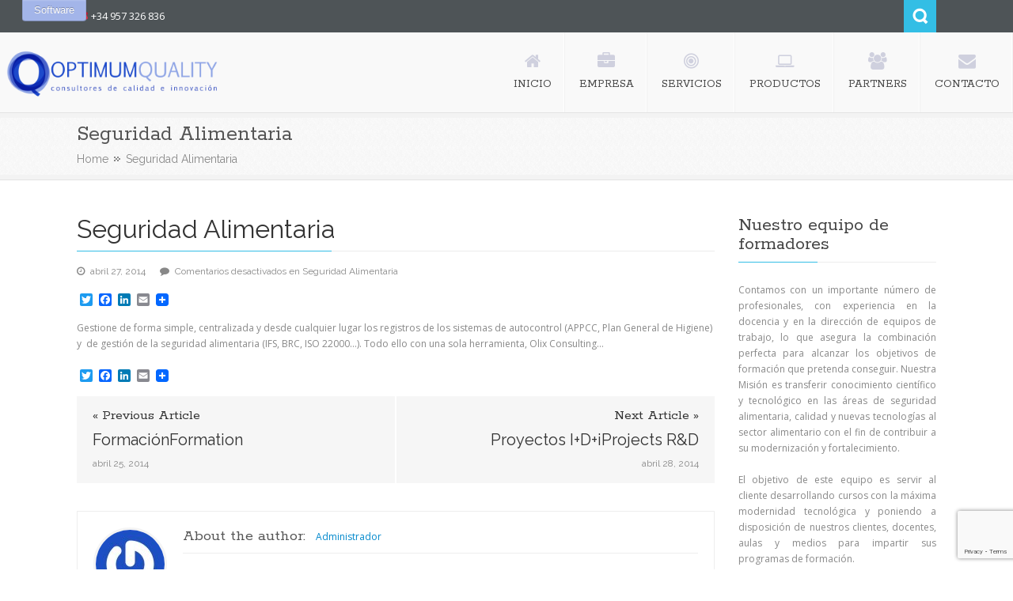

--- FILE ---
content_type: text/html; charset=UTF-8
request_url: https://optimumquality.es/services/software/
body_size: 10248
content:
<!DOCTYPE html>
<html  xmlns="http://www.w3.org/1999/xhtml" prefix="" lang="es">              
    <head>
        <meta charset="UTF-8" />                   
        <meta name="viewport" content="width=device-width, initial-scale=1.0" />
        <title>Seguridad Alimentaria | Optimum Quality, S.L.</title>
        <link rel="profile" href="https://gmpg.org/xfn/11">                
        <link rel="pingback" href="https://optimumquality.es/xmlrpc.php" />               
        
<!-- BEGIN Metadata added by the Add-Meta-Tags WordPress plugin -->
<meta name="description" content="Gestione de forma simple, centralizada y desde cualquier lugar los registros de los sistemas de autocontrol (APPCC, Plan General de Higiene) y  de gestión de la seguridad alimentaria (IFS, BRC, ISO 22000...). Todo ello con una sola herramienta, Olix Consulting..." />
<meta name="keywords" content="activos" />
<!-- END Metadata added by the Add-Meta-Tags WordPress plugin -->

<link rel='dns-prefetch' href='//www.google.com' />
<link rel='dns-prefetch' href='//ajax.googleapis.com' />
<link rel='dns-prefetch' href='//s.w.org' />
<link rel="alternate" type="application/rss+xml" title="Optimum Quality, S.L. &raquo; Feed" href="https://optimumquality.es/feed/" />
<link rel="alternate" type="application/rss+xml" title="Optimum Quality, S.L. &raquo; Feed de los comentarios" href="https://optimumquality.es/comments/feed/" />
		<script type="text/javascript">
			window._wpemojiSettings = {"baseUrl":"https:\/\/s.w.org\/images\/core\/emoji\/13.0.0\/72x72\/","ext":".png","svgUrl":"https:\/\/s.w.org\/images\/core\/emoji\/13.0.0\/svg\/","svgExt":".svg","source":{"concatemoji":"https:\/\/optimumquality.es\/wp-includes\/js\/wp-emoji-release.min.js?ver=5.5.17"}};
			!function(e,a,t){var n,r,o,i=a.createElement("canvas"),p=i.getContext&&i.getContext("2d");function s(e,t){var a=String.fromCharCode;p.clearRect(0,0,i.width,i.height),p.fillText(a.apply(this,e),0,0);e=i.toDataURL();return p.clearRect(0,0,i.width,i.height),p.fillText(a.apply(this,t),0,0),e===i.toDataURL()}function c(e){var t=a.createElement("script");t.src=e,t.defer=t.type="text/javascript",a.getElementsByTagName("head")[0].appendChild(t)}for(o=Array("flag","emoji"),t.supports={everything:!0,everythingExceptFlag:!0},r=0;r<o.length;r++)t.supports[o[r]]=function(e){if(!p||!p.fillText)return!1;switch(p.textBaseline="top",p.font="600 32px Arial",e){case"flag":return s([127987,65039,8205,9895,65039],[127987,65039,8203,9895,65039])?!1:!s([55356,56826,55356,56819],[55356,56826,8203,55356,56819])&&!s([55356,57332,56128,56423,56128,56418,56128,56421,56128,56430,56128,56423,56128,56447],[55356,57332,8203,56128,56423,8203,56128,56418,8203,56128,56421,8203,56128,56430,8203,56128,56423,8203,56128,56447]);case"emoji":return!s([55357,56424,8205,55356,57212],[55357,56424,8203,55356,57212])}return!1}(o[r]),t.supports.everything=t.supports.everything&&t.supports[o[r]],"flag"!==o[r]&&(t.supports.everythingExceptFlag=t.supports.everythingExceptFlag&&t.supports[o[r]]);t.supports.everythingExceptFlag=t.supports.everythingExceptFlag&&!t.supports.flag,t.DOMReady=!1,t.readyCallback=function(){t.DOMReady=!0},t.supports.everything||(n=function(){t.readyCallback()},a.addEventListener?(a.addEventListener("DOMContentLoaded",n,!1),e.addEventListener("load",n,!1)):(e.attachEvent("onload",n),a.attachEvent("onreadystatechange",function(){"complete"===a.readyState&&t.readyCallback()})),(n=t.source||{}).concatemoji?c(n.concatemoji):n.wpemoji&&n.twemoji&&(c(n.twemoji),c(n.wpemoji)))}(window,document,window._wpemojiSettings);
		</script>
		<style type="text/css">
img.wp-smiley,
img.emoji {
	display: inline !important;
	border: none !important;
	box-shadow: none !important;
	height: 1em !important;
	width: 1em !important;
	margin: 0 .07em !important;
	vertical-align: -0.1em !important;
	background: none !important;
	padding: 0 !important;
}
</style>
	<link rel='stylesheet' id='wpapp-styles-css'  href='https://optimumquality.es/wp-content/plugins/wordpress-easy-paypal-payment-or-donation-accept-plugin/wpapp-styles.css?ver=5.5.17' type='text/css' media='all' />
<link rel='stylesheet' id='wp-block-library-css'  href='https://optimumquality.es/wp-includes/css/dist/block-library/style.min.css?ver=5.5.17' type='text/css' media='all' />
<link rel='stylesheet' id='contact-form-7-css'  href='https://optimumquality.es/wp-content/plugins/contact-form-7/includes/css/styles.css?ver=5.3' type='text/css' media='all' />
<link rel='stylesheet' id='sod_drawer_css-css'  href='https://optimumquality.es/wp-content/plugins/wordpress-sliding-drawer-content-area/css/style.css?ver=1.0.0' type='text/css' media='all' />
<link rel='stylesheet' id='kopa-bootstrap-css'  href='https://optimumquality.es/wp-content/themes/nictitate/css/bootstrap.css' type='text/css' media='screen' />
<link rel='stylesheet' id='kopa-fontawesome-css'  href='https://optimumquality.es/wp-content/themes/nictitate/css/font-awesome.css' type='text/css' media='all' />
<link rel='stylesheet' id='kopa-superfish-css'  href='https://optimumquality.es/wp-content/themes/nictitate/css/superfish.css' type='text/css' media='screen' />
<link rel='stylesheet' id='kopa-prettyPhoto-css'  href='https://optimumquality.es/wp-content/themes/nictitate/css/prettyPhoto.css' type='text/css' media='screen' />
<link rel='stylesheet' id='kopa-flexlisder-css'  href='https://optimumquality.es/wp-content/themes/nictitate/css/flexslider.css' type='text/css' media='screen' />
<link rel='stylesheet' id='kopa-sequence-style-css'  href='https://optimumquality.es/wp-content/themes/nictitate/css/sequencejs-theme.modern-slide-in.css' type='text/css' media='screen' />
<link rel='stylesheet' id='kopa-style-css'  href='https://optimumquality.es/wp-content/themes/nictitate/style.css' type='text/css' media='all' />
<link rel='stylesheet' id='kopa-bootstrap-responsive-css'  href='https://optimumquality.es/wp-content/themes/nictitate/css/bootstrap-responsive.css' type='text/css' media='all' />
<link rel='stylesheet' id='kopa-extra-style-css'  href='https://optimumquality.es/wp-content/themes/nictitate/css/extra.css' type='text/css' media='all' />
<link rel='stylesheet' id='kopa-responsive-css'  href='https://optimumquality.es/wp-content/themes/nictitate/css/responsive.css' type='text/css' media='all' />
<link rel='stylesheet' id='addtoany-css'  href='https://optimumquality.es/wp-content/plugins/add-to-any/addtoany.min.css?ver=1.15' type='text/css' media='all' />
<link rel='stylesheet' id='cyclone-template-style-dark-0-css'  href='https://optimumquality.es/wp-content/plugins/cyclone-slider-2/templates/dark/style.css?ver=3.2.0' type='text/css' media='all' />
<link rel='stylesheet' id='cyclone-template-style-default-0-css'  href='https://optimumquality.es/wp-content/plugins/cyclone-slider-2/templates/default/style.css?ver=3.2.0' type='text/css' media='all' />
<link rel='stylesheet' id='cyclone-template-style-standard-0-css'  href='https://optimumquality.es/wp-content/plugins/cyclone-slider-2/templates/standard/style.css?ver=3.2.0' type='text/css' media='all' />
<link rel='stylesheet' id='cyclone-template-style-thumbnails-0-css'  href='https://optimumquality.es/wp-content/plugins/cyclone-slider-2/templates/thumbnails/style.css?ver=3.2.0' type='text/css' media='all' />
<script>if (document.location.protocol != "https:") {document.location = document.URL.replace(/^http:/i, "https:");}</script><script type='text/javascript' id='jquery-core-js-extra'>
/* <![CDATA[ */
var kopa_front_variable = {"ajax":{"url":"https:\/\/optimumquality.es\/wp-admin\/admin-ajax.php"},"template":{"post_id":91}};
/* ]]> */
</script>
<script type='text/javascript' src='https://optimumquality.es/wp-includes/js/jquery/jquery.js?ver=1.12.4-wp' id='jquery-core-js'></script>
<script type='text/javascript' src='https://optimumquality.es/wp-content/plugins/add-to-any/addtoany.min.js?ver=1.1' id='addtoany-js'></script>
<script type='text/javascript' src='https://optimumquality.es/wp-content/plugins/wordpress-sliding-drawer-content-area/js/sod_drawer.js?ver=5.5.17' id='sod_drawer_js-js'></script>
<script type='text/javascript' src='https://optimumquality.es/wp-includes/js/swfobject.js?ver=2.2-20120417' id='swfobject-js'></script>
<script type='text/javascript' src='https://ajax.googleapis.com/ajax/libs/webfont/1.4.7/webfont.js' id='kopa-google-api-js'></script>
<script type='text/javascript' src='https://optimumquality.es/wp-content/themes/nictitate/js/google-fonts.js' id='kopa-google-fonts-js'></script>
<script type='text/javascript' src='https://optimumquality.es/wp-content/themes/nictitate/js/modernizr.custom.js?ver=5.5.17' id='kopa-modernizr-js'></script>

<script type="text/javascript" charset="utf-8">
	(function(){
		try {
			// Disabling SWFObject's Autohide feature
			if (typeof swfobject.switchOffAutoHideShow === "function") {
				swfobject.switchOffAutoHideShow();
			}
		} catch(e) {}
	})();
</script>
<link rel="https://api.w.org/" href="https://optimumquality.es/wp-json/" /><link rel="EditURI" type="application/rsd+xml" title="RSD" href="https://optimumquality.es/xmlrpc.php?rsd" />
<link rel="wlwmanifest" type="application/wlwmanifest+xml" href="https://optimumquality.es/wp-includes/wlwmanifest.xml" /> 
<link rel='prev' title='Formación' href='https://optimumquality.es/services/formacion/' />
<link rel='next' title='Proyectos I+D+i' href='https://optimumquality.es/services/idi/' />
<meta name="generator" content="WordPress 5.5.17" />
<link rel="canonical" href="https://optimumquality.es/services/software/" />
<link rel='shortlink' href='https://optimumquality.es/?p=91' />
<link rel="alternate" type="application/json+oembed" href="https://optimumquality.es/wp-json/oembed/1.0/embed?url=https%3A%2F%2Foptimumquality.es%2Fservices%2Fsoftware%2F" />
<link rel="alternate" type="text/xml+oembed" href="https://optimumquality.es/wp-json/oembed/1.0/embed?url=https%3A%2F%2Foptimumquality.es%2Fservices%2Fsoftware%2F&#038;format=xml" />

<script data-cfasync="false">
window.a2a_config=window.a2a_config||{};a2a_config.callbacks=[];a2a_config.overlays=[];a2a_config.templates={};a2a_localize = {
	Share: "Compartir",
	Save: "Guardar",
	Subscribe: "Suscribir",
	Email: "Correo electrónico",
	Bookmark: "Marcador",
	ShowAll: "Mostrar todo",
	ShowLess: "Mostrar menos",
	FindServices: "Encontrar servicio(s)",
	FindAnyServiceToAddTo: "Encuentra al instante cualquier servicio para añadir a",
	PoweredBy: "Funciona con",
	ShareViaEmail: "Compartir por correo electrónico",
	SubscribeViaEmail: "Suscribirse a través de correo electrónico",
	BookmarkInYourBrowser: "Añadir a marcadores de tu navegador",
	BookmarkInstructions: "Presiona «Ctrl+D» o «\u2318+D» para añadir esta página a marcadores",
	AddToYourFavorites: "Añadir a tus favoritos",
	SendFromWebOrProgram: "Enviar desde cualquier dirección o programa de correo electrónico ",
	EmailProgram: "Programa de correo electrónico",
	More: "Más&#8230;",
	ThanksForSharing: "¡Gracias por compartir!",
	ThanksForFollowing: "¡Gracias por seguirnos!"
};

(function(d,s,a,b){a=d.createElement(s);b=d.getElementsByTagName(s)[0];a.async=1;a.src="https://static.addtoany.com/menu/page.js";b.parentNode.insertBefore(a,b);})(document,"script");
</script>

<script type='text/javascript'>
var g_hanaFlash = false;
try {
  var fo = new ActiveXObject('ShockwaveFlash.ShockwaveFlash');
  if(fo) g_hanaFlash = true;
}catch(e){
  if(navigator.mimeTypes ['application/x-shockwave-flash'] != undefined) g_hanaFlash = true;
}
function hanaTrackEvents(arg1,arg2,arg3,arg4) { if ( typeof( pageTracker ) !=='undefined') { pageTracker._trackEvent(arg1, arg2, arg3, arg4);} else if ( typeof(_gaq) !=='undefined'){  _gaq.push(['_trackEvent', arg1, arg2, arg3, arg4]);}}
function hana_check_mobile_device(){ if(navigator.userAgent.match(/iPhone/i) || navigator.userAgent.match(/iPod/i) || navigator.userAgent.match(/iPad/i)  || navigator.userAgent.match(/Android/i)) { return true; }else return false; }
</script>

<meta http-equiv="Content-Language" content="es-ES" />
<style type="text/css" media="screen">
.qtrans_flag span { display:none }
.qtrans_flag { height:12px; width:18px; display:block }
.qtrans_flag_and_text { padding-left:20px }
.qtrans_flag_es { background:url(https://optimumquality.es/wp-content/plugins/qtranslate/flags/es.png) no-repeat }
.qtrans_flag_en { background:url(https://optimumquality.es/wp-content/plugins/qtranslate/flags/gb.png) no-repeat }
</style>
<link hreflang="en" href="https://optimumquality.es/en/services/software/" rel="alternate" />
	<link rel='stylesheet' type='text/css' href="https://optimumquality.es/?drawer-css=css" />
	<style>
        #logo-image{
            margin-top:px;
            margin-left:px;
            margin-right:px;
            margin-bottom:px;
        } 
    </style><style>#header-bottom .wrapper{ width: 100%; }
#imgISO9001{background: #fff; width: 200px; margin: 0 auto; padding: 3px; border-radius: 5px;}
#logo-image{
margin-top:10px;
margin-bottom:10px;
height: 81px;
width: 285px;
background: url(/wp-content/uploads/2014/07/logooptimun2.png) no-repeat;
background-size: 366px;
cursor:pointer;
}
#logo-image h1
{
display:none
}
.page-title {
    padding: 10px 0px 0px 0px;
}

.qtrans_language_chooser { list-style:none; position:absolute; right:2%; top:14px; float:right  }
.qtrans_language_chooser li {list-style:none; float:left; margin-right:10px }
.qtrans_flag { border:none }
#main-menu > li > a {padding: 25px 17.5px }
#main-menu > li > a span{ font-size:15px }

#sod-drawer-plugin.top{ width: 400px }

#sod-drawer-plugin.top #sod-drawer-handle, #sod-drawer-plugin.bottom #sod-drawer-handle {
background-color: #A3B5E9; 
left: 7%;
}
#sod-drawer-plugin.top .content, #sod-drawer-plugin.bottom .content{
border-right: 1px solid #A3B5E9;
border-bottom: 1px solid #A3B5E9;
padding: 0px
}


.infoOQ{ font-size:14px; margin:0; text-align:center }
.infoOQ a { color: #D8D9D8; margin-bottom: 15px; display:block  }
.infoOQ a:hover { color: #A3B5E9; }

.our_webs{ font-size:14px; margin:0; text-align:center }
.our_webs a { color: #D8D9D8; margin-bottom: 10px; display:block  }
.our_webs a:hover { color: #A3B5E9; }

.textoOlix { position:absolute; top:40%; left:40px; width:500px; }
.textoOlix h1 { text-align:left } .textoOlix h1 a { color:#4E5457 }
.textoOlix p { text-align:left; line-height:25px }</style><style>
        .kopa-button,
        .sequence-wrapper .next,
        .sequence-wrapper .prev,
        .kopa-intro-widget ul li .entry-title span,
        #main-content .widget .widget-title span,
        #main-content .widget .widget-title,
        .kopa-featured-product-widget .entry-item .entry-thumb .add-to-cart,
        .hover-effect .mask a.link-gallery,
        .hover-effect .mask a.link-detail,
        .kopa-testimonial-widget .testimonial-detail .avatar,
        .kopa-testimonial-widget .testimonial-detail .avatar img,
        .list-container-2 ul li span,
        .kopa-testimonial-slider .avatar,
        .kopa-testimonial-slider .avatar img,
        .about-author .avatar-thumb,
        .about-author .avatar-thumb img,
        #comments h3, .kopa-related-post h3, #respond h3,
        #comments h3 span, .kopa-related-post h3 span, #respond h3 span,
        #comments .comment-avatar,
        #comments .comment-avatar img,
        .kopa-our-team-widget ul li .our-team-social-link li a,
        .kp-dropcap.color {
            behavior: url(https://optimumquality.es/wp-content/themes/nictitate/js/PIE.htc);
        }
    </style><link rel="shortcut icon" type="image/x-icon"  href="https://optimumquality.es/wp-content/uploads/2014/04/favicon.ico"><!--[if lt IE 9]>
<script src="https://optimumquality.es/wp-content/themes/nictitate/js/html5.js"></script>
<script src="https://optimumquality.es/wp-content/themes/nictitate/js/css3-mediaqueries.js"></script>
<![endif]-->
<link rel="icon" href="https://optimumquality.es/wp-content/uploads/2014/04/logo-80x80.png" sizes="32x32" />
<link rel="icon" href="https://optimumquality.es/wp-content/uploads/2014/04/logo-239x239.png" sizes="192x192" />
<link rel="apple-touch-icon" href="https://optimumquality.es/wp-content/uploads/2014/04/logo-239x239.png" />
<meta name="msapplication-TileImage" content="https://optimumquality.es/wp-content/uploads/2014/04/logo-300x300.png" />
    </head>    
        <body data-rsssl=1 class="services-template-default single single-services postid-91  heavy-dark-footer dark-footer sub-page kopa-single-standard-1">

        <div class="kopa-wrapper">

            <div class="kopa-background"></div>

            <header id="page-header">
                <div id="header-top">
                    <div class="wrapper">
                        <div class="row-fluid">
                            <div class="span12 clearfix">
                                <p class="hot-line">☎ +34 957 326 836</p>
                                <div class="top-box clearfix">
                                    <ul class="top-link clearfix">

                                        
                                    </ul>
                                    <div class="search clearfix">
                                        <a href="#" class="search-icon" title="Search">Search</a>
                                        
<div class="search-box clearfix">
    <form method="get" id="search-form" class="search-form clearfix" action="https://optimumquality.es/">                            
        <input type="text"  value="Search..." name="s" class="search-text" maxlength="20">
        <input type="submit" value="" name="" class="search-submit">
    </form><!-- search-form -->   
</div><!--end:search-box-->                                    </div><!--search-->
                                </div><!--top=box-->
                            </div><!--span12-->
                        </div><!--row-fluid-->
                    </div><!--wrapper-->
                </div><!--header-top-->

                <div id="header-bottom" class="">
                    <div class="wrapper">
                        <div class="row-fluid">
                            <div class="span12 clearfix">
                                <div id="logo-image" class="">
                                                                        <h1 class="site-title"><a href="https://optimumquality.es">Optimum Quality, S.L.</a></h1>
                                </div><!--logo-image-->
                                <nav id="main-nav">
                                    <ul id="main-menu" class="clearfix"><li id="menu-item-38" class="menu-item menu-item-type-post_type menu-item-object-page menu-item-home"><a href="https://optimumquality.es/" data-description=""><i data-icon="&#xf015"></i><span>Inicio</span></a></li>
<li id="menu-item-37" class="menu-item menu-item-type-post_type menu-item-object-page"><a href="https://optimumquality.es/empresa/" data-description=""><i data-icon="&#xf0b1"></i><span>Empresa</span></a></li>
<li id="menu-item-289" class="menu-item menu-item-type-custom menu-item-object-custom menu-item-has-children"><a href="#" data-description=""><i data-icon="&#xf140"></i><span>Servicios</span></a>
<ul class="sub-menu">
	<li id="menu-item-75" class="menu-item menu-item-type-post_type menu-item-object-page"><a href="https://optimumquality.es/innovacion/" data-description="">I+D+i</a></li>
	<li id="menu-item-74" class="menu-item menu-item-type-post_type menu-item-object-page"><a href="https://optimumquality.es/formacion/" data-description="">Formación</a></li>
	<li id="menu-item-1109" class="menu-item menu-item-type-post_type menu-item-object-page"><a href="https://optimumquality.es/servicios/laboratorio/" data-description="">Laboratorio</a></li>
</ul>
</li>
<li id="menu-item-35" class="menu-item menu-item-type-post_type menu-item-object-page menu-item-has-children"><a href="https://optimumquality.es/productos/" data-description=""><i data-icon="&#xf109"></i><span>Productos</span></a>
<ul class="sub-menu">
	<li id="menu-item-76" class="menu-item menu-item-type-post_type menu-item-object-page"><a href="https://optimumquality.es/olix-consulting/" data-description="">Olix Consulting</a></li>
	<li id="menu-item-81" class="menu-item menu-item-type-post_type menu-item-object-page"><a href="https://optimumquality.es/olix-prediction/" data-description="">Olix Prediction</a></li>
	<li id="menu-item-80" class="menu-item menu-item-type-post_type menu-item-object-page"><a href="https://optimumquality.es/olix-nutrition/" data-description="">Olix Nutrition</a></li>
</ul>
</li>
<li id="menu-item-82" class="menu-item menu-item-type-post_type menu-item-object-page"><a href="https://optimumquality.es/partners/" data-description=""><i data-icon="&#xf0c0"></i><span>Partners</span></a></li>
<li id="menu-item-33" class="menu-item menu-item-type-post_type menu-item-object-page"><a href="https://optimumquality.es/contacto/" data-description=""><i data-icon="&#xf0e0"></i><span>Contacto</span></a></li>
</ul><div id="mobile-menu" class="menu-header-container"><span>Menu</span><ul id="toggle-view-menu"><li id="menu-item-38" class="menu-item menu-item-type-post_type menu-item-object-page menu-item-home menu-item-38 clearfix"><h3><a href="https://optimumquality.es/">Inicio</a></h3></li>
<li id="menu-item-37" class="menu-item menu-item-type-post_type menu-item-object-page menu-item-37 clearfix"><h3><a href="https://optimumquality.es/empresa/">Empresa</a></h3></li>
<li id="menu-item-289" class="menu-item menu-item-type-custom menu-item-object-custom menu-item-has-children menu-item-289 clearfix"><h3><a href="#">Servicios</a></h3>
<span>+</span><div class='clear'></div><div class='menu-panel clearfix'><ul>	<li id="menu-item-75" class="menu-item menu-item-type-post_type menu-item-object-page menu-item-75"><a href="https://optimumquality.es/innovacion/">I+D+i</a></li>
	<li id="menu-item-74" class="menu-item menu-item-type-post_type menu-item-object-page menu-item-74"><a href="https://optimumquality.es/formacion/">Formación</a></li>
	<li id="menu-item-1109" class="menu-item menu-item-type-post_type menu-item-object-page menu-item-1109"><a href="https://optimumquality.es/servicios/laboratorio/">Laboratorio</a></li>
</ul></div>
</li>
<li id="menu-item-35" class="menu-item menu-item-type-post_type menu-item-object-page menu-item-has-children menu-item-35 clearfix"><h3><a href="https://optimumquality.es/productos/">Productos</a></h3>
<span>+</span><div class='clear'></div><div class='menu-panel clearfix'><ul>	<li id="menu-item-76" class="menu-item menu-item-type-post_type menu-item-object-page menu-item-76"><a href="https://optimumquality.es/olix-consulting/">Olix Consulting</a></li>
	<li id="menu-item-81" class="menu-item menu-item-type-post_type menu-item-object-page menu-item-81"><a href="https://optimumquality.es/olix-prediction/">Olix Prediction</a></li>
	<li id="menu-item-80" class="menu-item menu-item-type-post_type menu-item-object-page menu-item-80"><a href="https://optimumquality.es/olix-nutrition/">Olix Nutrition</a></li>
</ul></div>
</li>
<li id="menu-item-82" class="menu-item menu-item-type-post_type menu-item-object-page menu-item-82 clearfix"><h3><a href="https://optimumquality.es/partners/">Partners</a></h3></li>
<li id="menu-item-33" class="menu-item menu-item-type-post_type menu-item-object-page menu-item-33 clearfix"><h3><a href="https://optimumquality.es/contacto/">Contacto</a></h3></li>
</ul></div>                                </nav><!--main-nav-->
                            </div><!--span12-->
                        </div><!--row-fluid-->
                    </div><!--wrapper-->
                </div><!--header-bottom-->
            </header><!--page-header-->
<div id="main-content">
    
    <div class="page-title-wrapper">
    <div class="page-title">
        <div class="wrapper">
            <div class="row-fluid">
                <div class="span12">
                    <h3>Seguridad Alimentaria</h3>

                    
        <div id="breadcrumb-wrapper"><div class="wrapper"><div class="row-fluid"><div class="span12"><div class="breadcrumb"><a href="https://optimumquality.es">Home</a><span class="current-page">Seguridad Alimentaria</span></div></div></div></div></div>
                </div><!--span12-->
            </div><!--row-fluid-->
        </div><!--wrapper-->
    </div><!--page-title-->
</div><!--page-title-wrapper-->
    <div class="wrapper">
        <div class="row-fluid">
            <div class="span12">
                
                <div id="main-col">
                    
                                        
    <div id="post-91" class="post-91 services type-services status-publish hentry service_category-activos entry-box clearfix">
        <header class="">                                    
        <h1 class="entry-title">Seguridad Alimentaria<span></span></h1>
        <span class="entry-date"><span class="fa fa-clock-o"></span>abril 27, 2014</span>
        <span class="entry-comments"><span class="fa fa-comment"></span><span>Comentarios desactivados<span class="screen-reader-text"> en Seguridad Alimentaria</span></span></span>
    </header>

    <div class="elements-box">
        <div class="addtoany_share_save_container addtoany_content addtoany_content_top"><div class="a2a_kit a2a_kit_size_16 addtoany_list" data-a2a-url="https://optimumquality.es/services/software/" data-a2a-title="Seguridad Alimentaria"><a class="a2a_button_twitter" href="https://www.addtoany.com/add_to/twitter?linkurl=https%3A%2F%2Foptimumquality.es%2Fservices%2Fsoftware%2F&amp;linkname=Seguridad%20Alimentaria" title="Twitter" rel="nofollow noopener" target="_blank"></a><a class="a2a_button_facebook" href="https://www.addtoany.com/add_to/facebook?linkurl=https%3A%2F%2Foptimumquality.es%2Fservices%2Fsoftware%2F&amp;linkname=Seguridad%20Alimentaria" title="Facebook" rel="nofollow noopener" target="_blank"></a><a class="a2a_button_linkedin" href="https://www.addtoany.com/add_to/linkedin?linkurl=https%3A%2F%2Foptimumquality.es%2Fservices%2Fsoftware%2F&amp;linkname=Seguridad%20Alimentaria" title="LinkedIn" rel="nofollow noopener" target="_blank"></a><a class="a2a_button_email" href="https://www.addtoany.com/add_to/email?linkurl=https%3A%2F%2Foptimumquality.es%2Fservices%2Fsoftware%2F&amp;linkname=Seguridad%20Alimentaria" title="Email" rel="nofollow noopener" target="_blank"></a><a class="a2a_dd addtoany_share_save addtoany_share" href="https://www.addtoany.com/share"><img src="https://static.addtoany.com/buttons/favicon.png" alt="Share"></a></div></div><p>Gestione de forma simple, centralizada y desde cualquier lugar los registros de los sistemas de autocontrol (APPCC, Plan General de Higiene) y  de gestión de la seguridad alimentaria (IFS, BRC, ISO 22000&#8230;). Todo ello con una sola herramienta, Olix Consulting&#8230;</p>
<div class="addtoany_share_save_container addtoany_content addtoany_content_bottom"><div class="a2a_kit a2a_kit_size_16 addtoany_list" data-a2a-url="https://optimumquality.es/services/software/" data-a2a-title="Seguridad Alimentaria"><a class="a2a_button_twitter" href="https://www.addtoany.com/add_to/twitter?linkurl=https%3A%2F%2Foptimumquality.es%2Fservices%2Fsoftware%2F&amp;linkname=Seguridad%20Alimentaria" title="Twitter" rel="nofollow noopener" target="_blank"></a><a class="a2a_button_facebook" href="https://www.addtoany.com/add_to/facebook?linkurl=https%3A%2F%2Foptimumquality.es%2Fservices%2Fsoftware%2F&amp;linkname=Seguridad%20Alimentaria" title="Facebook" rel="nofollow noopener" target="_blank"></a><a class="a2a_button_linkedin" href="https://www.addtoany.com/add_to/linkedin?linkurl=https%3A%2F%2Foptimumquality.es%2Fservices%2Fsoftware%2F&amp;linkname=Seguridad%20Alimentaria" title="LinkedIn" rel="nofollow noopener" target="_blank"></a><a class="a2a_button_email" href="https://www.addtoany.com/add_to/email?linkurl=https%3A%2F%2Foptimumquality.es%2Fservices%2Fsoftware%2F&amp;linkname=Seguridad%20Alimentaria" title="Email" rel="nofollow noopener" target="_blank"></a><a class="a2a_dd addtoany_share_save addtoany_share" href="https://www.addtoany.com/share"><img src="https://static.addtoany.com/buttons/favicon.png" alt="Share"></a></div></div>    
        <div class="page-pagination">

            
        </div>
    </div>

    <div class="clear"></div>
    
    <footer class="clearfix">
            <p class="prev-post">
        <a href="https://optimumquality.es/services/formacion/">&laquo;&nbsp;Previous Article</a>
        <a class="article-title" href="https://optimumquality.es/services/formacion/"><!--:es-->Formación<!--:--><!--:en-->Formation<!--:--></a>
        <span class="entry-date">abril 25, 2014</span>
    </p>

    <p class="next-post">
        <a href="https://optimumquality.es/services/idi/">Next Article&nbsp;&raquo;</a>
        <a class="article-title" href="https://optimumquality.es/services/idi/"><!--:es-->Proyectos I+D+i<!--:--><!--:en-->Projects R&D<!--:--></a>
        <span class="entry-date">abril 28, 2014</span>                                
    </p>
    </footer>
</div><!--entry-box-->
            <div class="about-author clearfix">
            <a class="avatar-thumb" href="https://optimumquality.es/author/admin/"><img alt='' src='https://secure.gravatar.com/avatar/2dee7a2454af8076caceb501c93a2f4b?s=87&#038;r=g' srcset='https://secure.gravatar.com/avatar/2dee7a2454af8076caceb501c93a2f4b?s=174&#038;r=g 2x' class='author-avatar avatar avatar-87 photo' height='87' width='87' loading='lazy'/></a>                                
            <div class="author-content">
                <header class="clearfix">
                    <h4>About the author:</h4>
                    <a href="https://optimumquality.es/author/admin/" title="Entradas de Administrador" rel="author">Administrador</a>                                       
                </header>
                <p></p>                                
            </div><!--author-content-->
        </div><!--about-author-->
        
      
        
    	  


                </div><!--main-col-->
                
                <div class="sidebar">
                    
                    <div id="text-32" class="widget widget_text"><h2 class="widget-title"><span></span>Nuestro equipo de formadores</h2>			<div class="textwidget"><div style='text-align:justify' >
Contamos con un importante número de profesionales, con experiencia en la docencia y en la dirección de equipos de trabajo, lo que asegura la combinación perfecta para alcanzar los objetivos de formación que pretenda conseguir. 
Nuestra Misión es transferir conocimiento científico y tecnológico en las áreas de seguridad alimentaria, calidad y nuevas tecnologías al sector alimentario con el fin de contribuir a su modernización y fortalecimiento.
<br /><br />
El objetivo de este equipo es servir al cliente desarrollando cursos con la máxima modernidad tecnológica y poniendo a disposición de nuestros clientes, docentes, aulas y medios para impartir sus programas de formación.
<br /><br />
Disponemos de instalaciones adecuadas para las necesidades más avanzadas. Dos emplazamientos para impartir formación presencial en Córdoba y en Priego de Córdoba, donde se sitúan nuestros <a 
href='http://laboratory.optimumquality.es/' >Laboratorios Agroalimentarios</a> equipados con equipos de última generación, y certificados en análisis de aceite y aceituna. Un enclave en el que poder desarrollar prácticas de cursos.
Y una <a 
href='http://learning.optimumquality.es/www/index.php' >Plataforma e-learning</a> con la que realizar cursos de teleformación desde cualquier dispositivo, donde y cuando se desee. 
</div>

</div>
		</div>
                </div><!--sidebar-->
                
                <div class="clear"></div>
                
            </div><!--span12-->
        </div><!--row-fluid-->                
    </div><!--wrapper-->

</div>

<div id="bottom-sidebar">
    <div class="wrapper">
        <div class="row-fluid">

            <div class="span4 widget-area-3">
                <div id="text-20" class="widget widget_text">			<div class="textwidget"><div id="imgISO9001" style=" margin-bottom: 10px;">
<img src="/wp-content/uploads/2017/09/Logotipo-UE.jpg">
</div>
<div >
<span style="font-size: 10px;">
‘’Optimum Quality, S.L.ha sido beneficiaria del Fondo Europeo de Desarrollo Regional cuyo objetivo es mejorar el uso y la calidad de las tecnologías de la información y de las comunicaciones y el acceso a las mismas y gracias al Desarrollo de material promocional audiovisual para uso en internet,   Elaboración de catálogos digitales, Servicio de promoción online y Soluciones de email marketing. Esta acción ha tenido lugar durante 2017. Para ello ha contado con el apoyo del programa TICCámaras 2017 de la Cámara de Comercio de Córdoba.’’</span><br> <br>
<span style="font-size: 10px;">
‘’Optimum Quality, S.L. ha sido beneficiaria del Fondo Europeo de Desarrollo Regional cuyo objetivo es potenciar la investigación, el desarrollo tecnológico y la innovación y gracias al que ha podido incorporar la innovación en la comercialización de sus servicios a través de un Plan Estratégico de Marketing y Comercialización para apoyar la creación y consolidación de empresas innovadoras. Esta acción ha tenido lugar durante 2017. Para ello ha contado con el apoyo del programa InnoCámaras 2017 de la Cámara de Comercio de Córdoba.’’</span><br>
<b>Una manera de hacer Europa</b>
</div>
</div>
		</div>            </div><!--span4-->

            <div class="span4 widget-area-4">
                <div id="text-11" class="widget widget_text">			<div class="textwidget"><div style='text-align:center' >
Síguenos en
<br /><br />
<a href='https://www.facebook.com/optimumquality' target='_blank' title='Facebook' rel="noopener noreferrer"><img src='/wp-content/themes/nictitate/images/social_facebook.png' style="height: 50px;"></a>
&nbsp;
<a href='https://es.linkedin.com/pub/oq-optimumquality/64/7a6/444' target='_blank' title='LinkedIn' rel="noopener noreferrer"><img src='/wp-content/themes/nictitate/images/social_linkedin.png' style="height: 50px;" ></a>
&nbsp;
<a href='https://twitter.com/optimumquality' target='_blank' title='Twitter' rel="noopener noreferrer"><img src='/wp-content/themes/nictitate/images/social_twitter.png'  style="height: 50px;"></a>
&nbsp;
</div>
<br />
<div class='infoOQ' >
+34 620 298 876<a 
href='mailto:info@optimumquality.es' >info@optimumquality.es</a>

<p>
<a href='https://www.google.com/maps/place/Optimum+Quality,+S.L./@37.40728,-4.5199703,17.25z/data=!4m5!3m4!1s0xd6cdfe22da5d1a9:0x124ee7399a17714!8m2!3d37.4074176!4d-4.5189411' target='_blank' rel="noopener noreferrer">
Ctra. A-340 Lucena-Puente Genil Km-39
14900 Lucena - Córdoba
</a></p>
</div></div>
		</div>            </div><!--span4-->

            <div class="span4 widget-area-5">
                <div id="text-50" class="widget widget_text">			<div class="textwidget"><div style="text-align: center;" ><a href="https://consulting.olix.es" target="_blank" title="Acceso on-line" style="color: #D8D9D8;  margin-bottom: 15px;   display: block;" rel="noopener noreferrer">Olix Consulting ®</a><p></p>
<p><a href="http://www.olix.es" target="_blank" title="Nuestros productos" style="color: #D8D9D8;  margin-bottom: 15px;   display: block;" rel="noopener noreferrer">Productos Olix ®</a></p>
<p><a href="http://laboratory.olix.es" target="_blank" title="Nuestro Laboratorio" style="color: #D8D9D8;  margin-bottom: 15px;   display: block;" rel="noopener noreferrer">Laboratorio O.Q.</a></p>

</div></div>
		</div>            </div><!--span4-->

        </div><!--row-fluid-->
    </div><!--wrapper-->
</div><!--bottom-sidebar-->

<footer id="page-footer">
    <div class="wrapper">
        <div class="row-fluid">
            <div class="span12">
                <p id="copyright">Optimum Quality, S.L. © 2017</p>
                <ul id="footer-menu" class="clearfix"><li id="menu-item-83" class="menu-item menu-item-type-post_type menu-item-object-page menu-item-home menu-item-83"><a href="https://optimumquality.es/">Inicio</a></li>
<li id="menu-item-84" class="menu-item menu-item-type-post_type menu-item-object-page menu-item-84"><a href="https://optimumquality.es/empresa/">Empresa</a></li>
<li id="menu-item-86" class="menu-item menu-item-type-post_type menu-item-object-page menu-item-86"><a href="https://optimumquality.es/productos/">Productos</a></li>
<li id="menu-item-291" class="menu-item menu-item-type-post_type menu-item-object-page menu-item-291"><a href="https://optimumquality.es/innovacion/">I+D+i</a></li>
<li id="menu-item-290" class="menu-item menu-item-type-post_type menu-item-object-page menu-item-290"><a href="https://optimumquality.es/formacion/">Formación</a></li>
<li id="menu-item-188" class="menu-item menu-item-type-post_type menu-item-object-page menu-item-188"><a href="https://optimumquality.es/partners/">Partners</a></li>
<li id="menu-item-87" class="menu-item menu-item-type-post_type menu-item-object-page menu-item-87"><a href="https://optimumquality.es/blog/">Blog</a></li>
<li id="menu-item-88" class="menu-item menu-item-type-post_type menu-item-object-page menu-item-88"><a href="https://optimumquality.es/contacto/">Contacto</a></li>
</ul>            </div><!--span12-->
        </div><!--row-fluid-->
    </div><!--wrapper-->
</footer><!--page-footer-->

<p id="back-top" style="display: block;">
    <a href="#top">Back to Top</a>
</p>

</div><!--kopa-wrapper-->




<div class="sod-drawer top" id="sod-drawer-plugin">	<div id="sod-drawer-handle" class="pull black left"><div class="tag">Software</div></div>	<div class="content">	<div class="sod-drawer-inner"><div class="full" id="sod-drawer-1"><div id="text-8" class="sod-drawer-widget widget_text">			<div class="textwidget">
<div style='text-align:center; margin: 15px 0'>
<h3>Acceso Clientes</h3>
<a href='http://www.olixconsulting.com' target='_blank' rel="noopener noreferrer"><img src='/wp-content/uploads/2014/05/consulting_s.png' </a>
&nbsp;
<a href='http://prediction.olix.es' target='_blank' rel="noopener noreferrer"><img src='/wp-content/uploads/2014/05/prediction_s.png' </a>
&nbsp;
<a href='http://nutrition.olix.es' target='_blank' rel="noopener noreferrer"><img src='/wp-content/uploads/2014/05/nutrition_s.png' </a>
</div></div>
		</div></div>	</div>	</div></div><input type="hidden" id="kopa_set_view_count_wpnonce" name="kopa_set_view_count_wpnonce" value="8c8900053c" /><script type='text/javascript' id='contact-form-7-js-extra'>
/* <![CDATA[ */
var wpcf7 = {"apiSettings":{"root":"https:\/\/optimumquality.es\/wp-json\/contact-form-7\/v1","namespace":"contact-form-7\/v1"}};
/* ]]> */
</script>
<script type='text/javascript' src='https://optimumquality.es/wp-content/plugins/contact-form-7/includes/js/scripts.js?ver=5.3' id='contact-form-7-js'></script>
<script type='text/javascript' src='https://www.google.com/recaptcha/api.js?render=6LfKueQZAAAAAFYJG_ktbXLBcwr95auj0RJCp0VN&#038;ver=3.0' id='google-recaptcha-js'></script>
<script type='text/javascript' id='wpcf7-recaptcha-js-extra'>
/* <![CDATA[ */
var wpcf7_recaptcha = {"sitekey":"6LfKueQZAAAAAFYJG_ktbXLBcwr95auj0RJCp0VN","actions":{"homepage":"homepage","contactform":"contactform"}};
/* ]]> */
</script>
<script type='text/javascript' src='https://optimumquality.es/wp-content/plugins/contact-form-7/modules/recaptcha/script.js?ver=5.3' id='wpcf7-recaptcha-js'></script>
<script type='text/javascript' src='https://optimumquality.es/wp-content/themes/nictitate/js/superfish.js' id='kopa-superfish-js-js'></script>
<script type='text/javascript' src='https://optimumquality.es/wp-content/themes/nictitate/js/retina.js' id='kopa-retina-js'></script>
<script type='text/javascript' src='https://optimumquality.es/wp-content/themes/nictitate/js/bootstrap.js' id='kopa-bootstrap-js-js'></script>
<script type='text/javascript' src='https://optimumquality.es/wp-content/themes/nictitate/js/jquery.hoverdir.js' id='kopa-hoverdir-js'></script>
<script type='text/javascript' src='https://optimumquality.es/wp-content/themes/nictitate/js/jquery.carouFredSel-6.0.4-packed.js' id='kopa-carouFredSel-js'></script>
<script type='text/javascript' src='https://optimumquality.es/wp-content/themes/nictitate/js/jquery.flexslider-min.js' id='kopa-flexlisder-js-js'></script>
<script type='text/javascript' src='https://optimumquality.es/wp-content/themes/nictitate/js/jquery.prettyPhoto.js' id='kopa-prettyPhoto-js-js'></script>
<script type='text/javascript' src='https://optimumquality.es/wp-content/themes/nictitate/js/jflickrfeed.min.js' id='kopa-jflickrfeed-js'></script>
<script type='text/javascript' src='https://optimumquality.es/wp-content/themes/nictitate/js/jquery.validate.min.js' id='kopa-jquery-validate-js'></script>
<script type='text/javascript' src='https://optimumquality.es/wp-content/themes/nictitate/js/jquery.form.js' id='kopa-jquery-form-js'></script>
<script type='text/javascript' src='https://optimumquality.es/wp-content/themes/nictitate/js/sequence.jquery-min.js' id='kopa-jquery-sequence-js'></script>
<script type='text/javascript' src='https://optimumquality.es/wp-content/themes/nictitate/js/classie.js' id='kopa-classie-js'></script>
<script type='text/javascript' src='https://optimumquality.es/wp-content/themes/nictitate/js/cbpAnimatedHeader.min.js' id='kopa-cbpAnimatedHeader-js'></script>
<script type='text/javascript' src='https://optimumquality.es/wp-content/themes/nictitate/js/set-view-count.js' id='kopa-set-view-count-js'></script>
<script type='text/javascript' id='kopa-custom-js-extra'>
/* <![CDATA[ */
var kopa_custom_front_localization = {"validate":{"form":{"submit":"Submit","sending":"Sending..."},"name":{"required":"Please enter your name.","minlength":"At least {0} characters required."},"email":{"required":"Please enter your email.","email":"Please enter a valid email."},"url":{"required":"Please enter your url.","url":"Please enter a valid url."},"message":{"required":"Please enter a message.","minlength":"At least {0} characters required."}}};
/* ]]> */
</script>
<script type='text/javascript' src='https://optimumquality.es/wp-content/themes/nictitate/js/custom.js' id='kopa-custom-js'></script>
<script type='text/javascript' src='https://optimumquality.es/wp-includes/js/comment-reply.min.js?ver=5.5.17' id='comment-reply-js'></script>
<script type='text/javascript' src='https://optimumquality.es/wp-content/plugins/cyclone-slider-2/libs/cycle2/jquery.cycle2.min.js?ver=3.2.0' id='jquery-cycle2-js'></script>
<script type='text/javascript' src='https://optimumquality.es/wp-content/plugins/cyclone-slider-2/libs/cycle2/jquery.cycle2.carousel.min.js?ver=3.2.0' id='jquery-cycle2-carousel-js'></script>
<script type='text/javascript' src='https://optimumquality.es/wp-content/plugins/cyclone-slider-2/libs/cycle2/jquery.cycle2.swipe.min.js?ver=3.2.0' id='jquery-cycle2-swipe-js'></script>
<script type='text/javascript' src='https://optimumquality.es/wp-content/plugins/cyclone-slider-2/libs/cycle2/jquery.cycle2.tile.min.js?ver=3.2.0' id='jquery-cycle2-tile-js'></script>
<script type='text/javascript' src='https://optimumquality.es/wp-content/plugins/cyclone-slider-2/libs/cycle2/jquery.cycle2.video.min.js?ver=3.2.0' id='jquery-cycle2-video-js'></script>
<script type='text/javascript' src='https://optimumquality.es/wp-content/plugins/cyclone-slider-2/templates/dark/script.js?ver=3.2.0' id='cyclone-template-script-dark-0-js'></script>
<script type='text/javascript' src='https://optimumquality.es/wp-content/plugins/cyclone-slider-2/templates/thumbnails/script.js?ver=3.2.0' id='cyclone-template-script-thumbnails-0-js'></script>
<script type='text/javascript' src='https://optimumquality.es/wp-content/plugins/cyclone-slider-2/libs/vimeo-player-js/player.js?ver=3.2.0' id='vimeo-player-js-js'></script>
<script type='text/javascript' src='https://optimumquality.es/wp-content/plugins/cyclone-slider-2/js/client.js?ver=3.2.0' id='cyclone-client-js'></script>
<script type='text/javascript' src='https://optimumquality.es/wp-includes/js/wp-embed.min.js?ver=5.5.17' id='wp-embed-js'></script>
</body>
</html>

--- FILE ---
content_type: text/html; charset=UTF-8
request_url: https://optimumquality.es/wp-admin/admin-ajax.php
body_size: -68
content:
{"count":102}

--- FILE ---
content_type: text/html; charset=utf-8
request_url: https://www.google.com/recaptcha/api2/anchor?ar=1&k=6LfKueQZAAAAAFYJG_ktbXLBcwr95auj0RJCp0VN&co=aHR0cHM6Ly9vcHRpbXVtcXVhbGl0eS5lczo0NDM.&hl=en&v=PoyoqOPhxBO7pBk68S4YbpHZ&size=invisible&anchor-ms=20000&execute-ms=30000&cb=mv5warb3g5wi
body_size: 48768
content:
<!DOCTYPE HTML><html dir="ltr" lang="en"><head><meta http-equiv="Content-Type" content="text/html; charset=UTF-8">
<meta http-equiv="X-UA-Compatible" content="IE=edge">
<title>reCAPTCHA</title>
<style type="text/css">
/* cyrillic-ext */
@font-face {
  font-family: 'Roboto';
  font-style: normal;
  font-weight: 400;
  font-stretch: 100%;
  src: url(//fonts.gstatic.com/s/roboto/v48/KFO7CnqEu92Fr1ME7kSn66aGLdTylUAMa3GUBHMdazTgWw.woff2) format('woff2');
  unicode-range: U+0460-052F, U+1C80-1C8A, U+20B4, U+2DE0-2DFF, U+A640-A69F, U+FE2E-FE2F;
}
/* cyrillic */
@font-face {
  font-family: 'Roboto';
  font-style: normal;
  font-weight: 400;
  font-stretch: 100%;
  src: url(//fonts.gstatic.com/s/roboto/v48/KFO7CnqEu92Fr1ME7kSn66aGLdTylUAMa3iUBHMdazTgWw.woff2) format('woff2');
  unicode-range: U+0301, U+0400-045F, U+0490-0491, U+04B0-04B1, U+2116;
}
/* greek-ext */
@font-face {
  font-family: 'Roboto';
  font-style: normal;
  font-weight: 400;
  font-stretch: 100%;
  src: url(//fonts.gstatic.com/s/roboto/v48/KFO7CnqEu92Fr1ME7kSn66aGLdTylUAMa3CUBHMdazTgWw.woff2) format('woff2');
  unicode-range: U+1F00-1FFF;
}
/* greek */
@font-face {
  font-family: 'Roboto';
  font-style: normal;
  font-weight: 400;
  font-stretch: 100%;
  src: url(//fonts.gstatic.com/s/roboto/v48/KFO7CnqEu92Fr1ME7kSn66aGLdTylUAMa3-UBHMdazTgWw.woff2) format('woff2');
  unicode-range: U+0370-0377, U+037A-037F, U+0384-038A, U+038C, U+038E-03A1, U+03A3-03FF;
}
/* math */
@font-face {
  font-family: 'Roboto';
  font-style: normal;
  font-weight: 400;
  font-stretch: 100%;
  src: url(//fonts.gstatic.com/s/roboto/v48/KFO7CnqEu92Fr1ME7kSn66aGLdTylUAMawCUBHMdazTgWw.woff2) format('woff2');
  unicode-range: U+0302-0303, U+0305, U+0307-0308, U+0310, U+0312, U+0315, U+031A, U+0326-0327, U+032C, U+032F-0330, U+0332-0333, U+0338, U+033A, U+0346, U+034D, U+0391-03A1, U+03A3-03A9, U+03B1-03C9, U+03D1, U+03D5-03D6, U+03F0-03F1, U+03F4-03F5, U+2016-2017, U+2034-2038, U+203C, U+2040, U+2043, U+2047, U+2050, U+2057, U+205F, U+2070-2071, U+2074-208E, U+2090-209C, U+20D0-20DC, U+20E1, U+20E5-20EF, U+2100-2112, U+2114-2115, U+2117-2121, U+2123-214F, U+2190, U+2192, U+2194-21AE, U+21B0-21E5, U+21F1-21F2, U+21F4-2211, U+2213-2214, U+2216-22FF, U+2308-230B, U+2310, U+2319, U+231C-2321, U+2336-237A, U+237C, U+2395, U+239B-23B7, U+23D0, U+23DC-23E1, U+2474-2475, U+25AF, U+25B3, U+25B7, U+25BD, U+25C1, U+25CA, U+25CC, U+25FB, U+266D-266F, U+27C0-27FF, U+2900-2AFF, U+2B0E-2B11, U+2B30-2B4C, U+2BFE, U+3030, U+FF5B, U+FF5D, U+1D400-1D7FF, U+1EE00-1EEFF;
}
/* symbols */
@font-face {
  font-family: 'Roboto';
  font-style: normal;
  font-weight: 400;
  font-stretch: 100%;
  src: url(//fonts.gstatic.com/s/roboto/v48/KFO7CnqEu92Fr1ME7kSn66aGLdTylUAMaxKUBHMdazTgWw.woff2) format('woff2');
  unicode-range: U+0001-000C, U+000E-001F, U+007F-009F, U+20DD-20E0, U+20E2-20E4, U+2150-218F, U+2190, U+2192, U+2194-2199, U+21AF, U+21E6-21F0, U+21F3, U+2218-2219, U+2299, U+22C4-22C6, U+2300-243F, U+2440-244A, U+2460-24FF, U+25A0-27BF, U+2800-28FF, U+2921-2922, U+2981, U+29BF, U+29EB, U+2B00-2BFF, U+4DC0-4DFF, U+FFF9-FFFB, U+10140-1018E, U+10190-1019C, U+101A0, U+101D0-101FD, U+102E0-102FB, U+10E60-10E7E, U+1D2C0-1D2D3, U+1D2E0-1D37F, U+1F000-1F0FF, U+1F100-1F1AD, U+1F1E6-1F1FF, U+1F30D-1F30F, U+1F315, U+1F31C, U+1F31E, U+1F320-1F32C, U+1F336, U+1F378, U+1F37D, U+1F382, U+1F393-1F39F, U+1F3A7-1F3A8, U+1F3AC-1F3AF, U+1F3C2, U+1F3C4-1F3C6, U+1F3CA-1F3CE, U+1F3D4-1F3E0, U+1F3ED, U+1F3F1-1F3F3, U+1F3F5-1F3F7, U+1F408, U+1F415, U+1F41F, U+1F426, U+1F43F, U+1F441-1F442, U+1F444, U+1F446-1F449, U+1F44C-1F44E, U+1F453, U+1F46A, U+1F47D, U+1F4A3, U+1F4B0, U+1F4B3, U+1F4B9, U+1F4BB, U+1F4BF, U+1F4C8-1F4CB, U+1F4D6, U+1F4DA, U+1F4DF, U+1F4E3-1F4E6, U+1F4EA-1F4ED, U+1F4F7, U+1F4F9-1F4FB, U+1F4FD-1F4FE, U+1F503, U+1F507-1F50B, U+1F50D, U+1F512-1F513, U+1F53E-1F54A, U+1F54F-1F5FA, U+1F610, U+1F650-1F67F, U+1F687, U+1F68D, U+1F691, U+1F694, U+1F698, U+1F6AD, U+1F6B2, U+1F6B9-1F6BA, U+1F6BC, U+1F6C6-1F6CF, U+1F6D3-1F6D7, U+1F6E0-1F6EA, U+1F6F0-1F6F3, U+1F6F7-1F6FC, U+1F700-1F7FF, U+1F800-1F80B, U+1F810-1F847, U+1F850-1F859, U+1F860-1F887, U+1F890-1F8AD, U+1F8B0-1F8BB, U+1F8C0-1F8C1, U+1F900-1F90B, U+1F93B, U+1F946, U+1F984, U+1F996, U+1F9E9, U+1FA00-1FA6F, U+1FA70-1FA7C, U+1FA80-1FA89, U+1FA8F-1FAC6, U+1FACE-1FADC, U+1FADF-1FAE9, U+1FAF0-1FAF8, U+1FB00-1FBFF;
}
/* vietnamese */
@font-face {
  font-family: 'Roboto';
  font-style: normal;
  font-weight: 400;
  font-stretch: 100%;
  src: url(//fonts.gstatic.com/s/roboto/v48/KFO7CnqEu92Fr1ME7kSn66aGLdTylUAMa3OUBHMdazTgWw.woff2) format('woff2');
  unicode-range: U+0102-0103, U+0110-0111, U+0128-0129, U+0168-0169, U+01A0-01A1, U+01AF-01B0, U+0300-0301, U+0303-0304, U+0308-0309, U+0323, U+0329, U+1EA0-1EF9, U+20AB;
}
/* latin-ext */
@font-face {
  font-family: 'Roboto';
  font-style: normal;
  font-weight: 400;
  font-stretch: 100%;
  src: url(//fonts.gstatic.com/s/roboto/v48/KFO7CnqEu92Fr1ME7kSn66aGLdTylUAMa3KUBHMdazTgWw.woff2) format('woff2');
  unicode-range: U+0100-02BA, U+02BD-02C5, U+02C7-02CC, U+02CE-02D7, U+02DD-02FF, U+0304, U+0308, U+0329, U+1D00-1DBF, U+1E00-1E9F, U+1EF2-1EFF, U+2020, U+20A0-20AB, U+20AD-20C0, U+2113, U+2C60-2C7F, U+A720-A7FF;
}
/* latin */
@font-face {
  font-family: 'Roboto';
  font-style: normal;
  font-weight: 400;
  font-stretch: 100%;
  src: url(//fonts.gstatic.com/s/roboto/v48/KFO7CnqEu92Fr1ME7kSn66aGLdTylUAMa3yUBHMdazQ.woff2) format('woff2');
  unicode-range: U+0000-00FF, U+0131, U+0152-0153, U+02BB-02BC, U+02C6, U+02DA, U+02DC, U+0304, U+0308, U+0329, U+2000-206F, U+20AC, U+2122, U+2191, U+2193, U+2212, U+2215, U+FEFF, U+FFFD;
}
/* cyrillic-ext */
@font-face {
  font-family: 'Roboto';
  font-style: normal;
  font-weight: 500;
  font-stretch: 100%;
  src: url(//fonts.gstatic.com/s/roboto/v48/KFO7CnqEu92Fr1ME7kSn66aGLdTylUAMa3GUBHMdazTgWw.woff2) format('woff2');
  unicode-range: U+0460-052F, U+1C80-1C8A, U+20B4, U+2DE0-2DFF, U+A640-A69F, U+FE2E-FE2F;
}
/* cyrillic */
@font-face {
  font-family: 'Roboto';
  font-style: normal;
  font-weight: 500;
  font-stretch: 100%;
  src: url(//fonts.gstatic.com/s/roboto/v48/KFO7CnqEu92Fr1ME7kSn66aGLdTylUAMa3iUBHMdazTgWw.woff2) format('woff2');
  unicode-range: U+0301, U+0400-045F, U+0490-0491, U+04B0-04B1, U+2116;
}
/* greek-ext */
@font-face {
  font-family: 'Roboto';
  font-style: normal;
  font-weight: 500;
  font-stretch: 100%;
  src: url(//fonts.gstatic.com/s/roboto/v48/KFO7CnqEu92Fr1ME7kSn66aGLdTylUAMa3CUBHMdazTgWw.woff2) format('woff2');
  unicode-range: U+1F00-1FFF;
}
/* greek */
@font-face {
  font-family: 'Roboto';
  font-style: normal;
  font-weight: 500;
  font-stretch: 100%;
  src: url(//fonts.gstatic.com/s/roboto/v48/KFO7CnqEu92Fr1ME7kSn66aGLdTylUAMa3-UBHMdazTgWw.woff2) format('woff2');
  unicode-range: U+0370-0377, U+037A-037F, U+0384-038A, U+038C, U+038E-03A1, U+03A3-03FF;
}
/* math */
@font-face {
  font-family: 'Roboto';
  font-style: normal;
  font-weight: 500;
  font-stretch: 100%;
  src: url(//fonts.gstatic.com/s/roboto/v48/KFO7CnqEu92Fr1ME7kSn66aGLdTylUAMawCUBHMdazTgWw.woff2) format('woff2');
  unicode-range: U+0302-0303, U+0305, U+0307-0308, U+0310, U+0312, U+0315, U+031A, U+0326-0327, U+032C, U+032F-0330, U+0332-0333, U+0338, U+033A, U+0346, U+034D, U+0391-03A1, U+03A3-03A9, U+03B1-03C9, U+03D1, U+03D5-03D6, U+03F0-03F1, U+03F4-03F5, U+2016-2017, U+2034-2038, U+203C, U+2040, U+2043, U+2047, U+2050, U+2057, U+205F, U+2070-2071, U+2074-208E, U+2090-209C, U+20D0-20DC, U+20E1, U+20E5-20EF, U+2100-2112, U+2114-2115, U+2117-2121, U+2123-214F, U+2190, U+2192, U+2194-21AE, U+21B0-21E5, U+21F1-21F2, U+21F4-2211, U+2213-2214, U+2216-22FF, U+2308-230B, U+2310, U+2319, U+231C-2321, U+2336-237A, U+237C, U+2395, U+239B-23B7, U+23D0, U+23DC-23E1, U+2474-2475, U+25AF, U+25B3, U+25B7, U+25BD, U+25C1, U+25CA, U+25CC, U+25FB, U+266D-266F, U+27C0-27FF, U+2900-2AFF, U+2B0E-2B11, U+2B30-2B4C, U+2BFE, U+3030, U+FF5B, U+FF5D, U+1D400-1D7FF, U+1EE00-1EEFF;
}
/* symbols */
@font-face {
  font-family: 'Roboto';
  font-style: normal;
  font-weight: 500;
  font-stretch: 100%;
  src: url(//fonts.gstatic.com/s/roboto/v48/KFO7CnqEu92Fr1ME7kSn66aGLdTylUAMaxKUBHMdazTgWw.woff2) format('woff2');
  unicode-range: U+0001-000C, U+000E-001F, U+007F-009F, U+20DD-20E0, U+20E2-20E4, U+2150-218F, U+2190, U+2192, U+2194-2199, U+21AF, U+21E6-21F0, U+21F3, U+2218-2219, U+2299, U+22C4-22C6, U+2300-243F, U+2440-244A, U+2460-24FF, U+25A0-27BF, U+2800-28FF, U+2921-2922, U+2981, U+29BF, U+29EB, U+2B00-2BFF, U+4DC0-4DFF, U+FFF9-FFFB, U+10140-1018E, U+10190-1019C, U+101A0, U+101D0-101FD, U+102E0-102FB, U+10E60-10E7E, U+1D2C0-1D2D3, U+1D2E0-1D37F, U+1F000-1F0FF, U+1F100-1F1AD, U+1F1E6-1F1FF, U+1F30D-1F30F, U+1F315, U+1F31C, U+1F31E, U+1F320-1F32C, U+1F336, U+1F378, U+1F37D, U+1F382, U+1F393-1F39F, U+1F3A7-1F3A8, U+1F3AC-1F3AF, U+1F3C2, U+1F3C4-1F3C6, U+1F3CA-1F3CE, U+1F3D4-1F3E0, U+1F3ED, U+1F3F1-1F3F3, U+1F3F5-1F3F7, U+1F408, U+1F415, U+1F41F, U+1F426, U+1F43F, U+1F441-1F442, U+1F444, U+1F446-1F449, U+1F44C-1F44E, U+1F453, U+1F46A, U+1F47D, U+1F4A3, U+1F4B0, U+1F4B3, U+1F4B9, U+1F4BB, U+1F4BF, U+1F4C8-1F4CB, U+1F4D6, U+1F4DA, U+1F4DF, U+1F4E3-1F4E6, U+1F4EA-1F4ED, U+1F4F7, U+1F4F9-1F4FB, U+1F4FD-1F4FE, U+1F503, U+1F507-1F50B, U+1F50D, U+1F512-1F513, U+1F53E-1F54A, U+1F54F-1F5FA, U+1F610, U+1F650-1F67F, U+1F687, U+1F68D, U+1F691, U+1F694, U+1F698, U+1F6AD, U+1F6B2, U+1F6B9-1F6BA, U+1F6BC, U+1F6C6-1F6CF, U+1F6D3-1F6D7, U+1F6E0-1F6EA, U+1F6F0-1F6F3, U+1F6F7-1F6FC, U+1F700-1F7FF, U+1F800-1F80B, U+1F810-1F847, U+1F850-1F859, U+1F860-1F887, U+1F890-1F8AD, U+1F8B0-1F8BB, U+1F8C0-1F8C1, U+1F900-1F90B, U+1F93B, U+1F946, U+1F984, U+1F996, U+1F9E9, U+1FA00-1FA6F, U+1FA70-1FA7C, U+1FA80-1FA89, U+1FA8F-1FAC6, U+1FACE-1FADC, U+1FADF-1FAE9, U+1FAF0-1FAF8, U+1FB00-1FBFF;
}
/* vietnamese */
@font-face {
  font-family: 'Roboto';
  font-style: normal;
  font-weight: 500;
  font-stretch: 100%;
  src: url(//fonts.gstatic.com/s/roboto/v48/KFO7CnqEu92Fr1ME7kSn66aGLdTylUAMa3OUBHMdazTgWw.woff2) format('woff2');
  unicode-range: U+0102-0103, U+0110-0111, U+0128-0129, U+0168-0169, U+01A0-01A1, U+01AF-01B0, U+0300-0301, U+0303-0304, U+0308-0309, U+0323, U+0329, U+1EA0-1EF9, U+20AB;
}
/* latin-ext */
@font-face {
  font-family: 'Roboto';
  font-style: normal;
  font-weight: 500;
  font-stretch: 100%;
  src: url(//fonts.gstatic.com/s/roboto/v48/KFO7CnqEu92Fr1ME7kSn66aGLdTylUAMa3KUBHMdazTgWw.woff2) format('woff2');
  unicode-range: U+0100-02BA, U+02BD-02C5, U+02C7-02CC, U+02CE-02D7, U+02DD-02FF, U+0304, U+0308, U+0329, U+1D00-1DBF, U+1E00-1E9F, U+1EF2-1EFF, U+2020, U+20A0-20AB, U+20AD-20C0, U+2113, U+2C60-2C7F, U+A720-A7FF;
}
/* latin */
@font-face {
  font-family: 'Roboto';
  font-style: normal;
  font-weight: 500;
  font-stretch: 100%;
  src: url(//fonts.gstatic.com/s/roboto/v48/KFO7CnqEu92Fr1ME7kSn66aGLdTylUAMa3yUBHMdazQ.woff2) format('woff2');
  unicode-range: U+0000-00FF, U+0131, U+0152-0153, U+02BB-02BC, U+02C6, U+02DA, U+02DC, U+0304, U+0308, U+0329, U+2000-206F, U+20AC, U+2122, U+2191, U+2193, U+2212, U+2215, U+FEFF, U+FFFD;
}
/* cyrillic-ext */
@font-face {
  font-family: 'Roboto';
  font-style: normal;
  font-weight: 900;
  font-stretch: 100%;
  src: url(//fonts.gstatic.com/s/roboto/v48/KFO7CnqEu92Fr1ME7kSn66aGLdTylUAMa3GUBHMdazTgWw.woff2) format('woff2');
  unicode-range: U+0460-052F, U+1C80-1C8A, U+20B4, U+2DE0-2DFF, U+A640-A69F, U+FE2E-FE2F;
}
/* cyrillic */
@font-face {
  font-family: 'Roboto';
  font-style: normal;
  font-weight: 900;
  font-stretch: 100%;
  src: url(//fonts.gstatic.com/s/roboto/v48/KFO7CnqEu92Fr1ME7kSn66aGLdTylUAMa3iUBHMdazTgWw.woff2) format('woff2');
  unicode-range: U+0301, U+0400-045F, U+0490-0491, U+04B0-04B1, U+2116;
}
/* greek-ext */
@font-face {
  font-family: 'Roboto';
  font-style: normal;
  font-weight: 900;
  font-stretch: 100%;
  src: url(//fonts.gstatic.com/s/roboto/v48/KFO7CnqEu92Fr1ME7kSn66aGLdTylUAMa3CUBHMdazTgWw.woff2) format('woff2');
  unicode-range: U+1F00-1FFF;
}
/* greek */
@font-face {
  font-family: 'Roboto';
  font-style: normal;
  font-weight: 900;
  font-stretch: 100%;
  src: url(//fonts.gstatic.com/s/roboto/v48/KFO7CnqEu92Fr1ME7kSn66aGLdTylUAMa3-UBHMdazTgWw.woff2) format('woff2');
  unicode-range: U+0370-0377, U+037A-037F, U+0384-038A, U+038C, U+038E-03A1, U+03A3-03FF;
}
/* math */
@font-face {
  font-family: 'Roboto';
  font-style: normal;
  font-weight: 900;
  font-stretch: 100%;
  src: url(//fonts.gstatic.com/s/roboto/v48/KFO7CnqEu92Fr1ME7kSn66aGLdTylUAMawCUBHMdazTgWw.woff2) format('woff2');
  unicode-range: U+0302-0303, U+0305, U+0307-0308, U+0310, U+0312, U+0315, U+031A, U+0326-0327, U+032C, U+032F-0330, U+0332-0333, U+0338, U+033A, U+0346, U+034D, U+0391-03A1, U+03A3-03A9, U+03B1-03C9, U+03D1, U+03D5-03D6, U+03F0-03F1, U+03F4-03F5, U+2016-2017, U+2034-2038, U+203C, U+2040, U+2043, U+2047, U+2050, U+2057, U+205F, U+2070-2071, U+2074-208E, U+2090-209C, U+20D0-20DC, U+20E1, U+20E5-20EF, U+2100-2112, U+2114-2115, U+2117-2121, U+2123-214F, U+2190, U+2192, U+2194-21AE, U+21B0-21E5, U+21F1-21F2, U+21F4-2211, U+2213-2214, U+2216-22FF, U+2308-230B, U+2310, U+2319, U+231C-2321, U+2336-237A, U+237C, U+2395, U+239B-23B7, U+23D0, U+23DC-23E1, U+2474-2475, U+25AF, U+25B3, U+25B7, U+25BD, U+25C1, U+25CA, U+25CC, U+25FB, U+266D-266F, U+27C0-27FF, U+2900-2AFF, U+2B0E-2B11, U+2B30-2B4C, U+2BFE, U+3030, U+FF5B, U+FF5D, U+1D400-1D7FF, U+1EE00-1EEFF;
}
/* symbols */
@font-face {
  font-family: 'Roboto';
  font-style: normal;
  font-weight: 900;
  font-stretch: 100%;
  src: url(//fonts.gstatic.com/s/roboto/v48/KFO7CnqEu92Fr1ME7kSn66aGLdTylUAMaxKUBHMdazTgWw.woff2) format('woff2');
  unicode-range: U+0001-000C, U+000E-001F, U+007F-009F, U+20DD-20E0, U+20E2-20E4, U+2150-218F, U+2190, U+2192, U+2194-2199, U+21AF, U+21E6-21F0, U+21F3, U+2218-2219, U+2299, U+22C4-22C6, U+2300-243F, U+2440-244A, U+2460-24FF, U+25A0-27BF, U+2800-28FF, U+2921-2922, U+2981, U+29BF, U+29EB, U+2B00-2BFF, U+4DC0-4DFF, U+FFF9-FFFB, U+10140-1018E, U+10190-1019C, U+101A0, U+101D0-101FD, U+102E0-102FB, U+10E60-10E7E, U+1D2C0-1D2D3, U+1D2E0-1D37F, U+1F000-1F0FF, U+1F100-1F1AD, U+1F1E6-1F1FF, U+1F30D-1F30F, U+1F315, U+1F31C, U+1F31E, U+1F320-1F32C, U+1F336, U+1F378, U+1F37D, U+1F382, U+1F393-1F39F, U+1F3A7-1F3A8, U+1F3AC-1F3AF, U+1F3C2, U+1F3C4-1F3C6, U+1F3CA-1F3CE, U+1F3D4-1F3E0, U+1F3ED, U+1F3F1-1F3F3, U+1F3F5-1F3F7, U+1F408, U+1F415, U+1F41F, U+1F426, U+1F43F, U+1F441-1F442, U+1F444, U+1F446-1F449, U+1F44C-1F44E, U+1F453, U+1F46A, U+1F47D, U+1F4A3, U+1F4B0, U+1F4B3, U+1F4B9, U+1F4BB, U+1F4BF, U+1F4C8-1F4CB, U+1F4D6, U+1F4DA, U+1F4DF, U+1F4E3-1F4E6, U+1F4EA-1F4ED, U+1F4F7, U+1F4F9-1F4FB, U+1F4FD-1F4FE, U+1F503, U+1F507-1F50B, U+1F50D, U+1F512-1F513, U+1F53E-1F54A, U+1F54F-1F5FA, U+1F610, U+1F650-1F67F, U+1F687, U+1F68D, U+1F691, U+1F694, U+1F698, U+1F6AD, U+1F6B2, U+1F6B9-1F6BA, U+1F6BC, U+1F6C6-1F6CF, U+1F6D3-1F6D7, U+1F6E0-1F6EA, U+1F6F0-1F6F3, U+1F6F7-1F6FC, U+1F700-1F7FF, U+1F800-1F80B, U+1F810-1F847, U+1F850-1F859, U+1F860-1F887, U+1F890-1F8AD, U+1F8B0-1F8BB, U+1F8C0-1F8C1, U+1F900-1F90B, U+1F93B, U+1F946, U+1F984, U+1F996, U+1F9E9, U+1FA00-1FA6F, U+1FA70-1FA7C, U+1FA80-1FA89, U+1FA8F-1FAC6, U+1FACE-1FADC, U+1FADF-1FAE9, U+1FAF0-1FAF8, U+1FB00-1FBFF;
}
/* vietnamese */
@font-face {
  font-family: 'Roboto';
  font-style: normal;
  font-weight: 900;
  font-stretch: 100%;
  src: url(//fonts.gstatic.com/s/roboto/v48/KFO7CnqEu92Fr1ME7kSn66aGLdTylUAMa3OUBHMdazTgWw.woff2) format('woff2');
  unicode-range: U+0102-0103, U+0110-0111, U+0128-0129, U+0168-0169, U+01A0-01A1, U+01AF-01B0, U+0300-0301, U+0303-0304, U+0308-0309, U+0323, U+0329, U+1EA0-1EF9, U+20AB;
}
/* latin-ext */
@font-face {
  font-family: 'Roboto';
  font-style: normal;
  font-weight: 900;
  font-stretch: 100%;
  src: url(//fonts.gstatic.com/s/roboto/v48/KFO7CnqEu92Fr1ME7kSn66aGLdTylUAMa3KUBHMdazTgWw.woff2) format('woff2');
  unicode-range: U+0100-02BA, U+02BD-02C5, U+02C7-02CC, U+02CE-02D7, U+02DD-02FF, U+0304, U+0308, U+0329, U+1D00-1DBF, U+1E00-1E9F, U+1EF2-1EFF, U+2020, U+20A0-20AB, U+20AD-20C0, U+2113, U+2C60-2C7F, U+A720-A7FF;
}
/* latin */
@font-face {
  font-family: 'Roboto';
  font-style: normal;
  font-weight: 900;
  font-stretch: 100%;
  src: url(//fonts.gstatic.com/s/roboto/v48/KFO7CnqEu92Fr1ME7kSn66aGLdTylUAMa3yUBHMdazQ.woff2) format('woff2');
  unicode-range: U+0000-00FF, U+0131, U+0152-0153, U+02BB-02BC, U+02C6, U+02DA, U+02DC, U+0304, U+0308, U+0329, U+2000-206F, U+20AC, U+2122, U+2191, U+2193, U+2212, U+2215, U+FEFF, U+FFFD;
}

</style>
<link rel="stylesheet" type="text/css" href="https://www.gstatic.com/recaptcha/releases/PoyoqOPhxBO7pBk68S4YbpHZ/styles__ltr.css">
<script nonce="Wnq0cvCvFYc3ld2lZRiAgQ" type="text/javascript">window['__recaptcha_api'] = 'https://www.google.com/recaptcha/api2/';</script>
<script type="text/javascript" src="https://www.gstatic.com/recaptcha/releases/PoyoqOPhxBO7pBk68S4YbpHZ/recaptcha__en.js" nonce="Wnq0cvCvFYc3ld2lZRiAgQ">
      
    </script></head>
<body><div id="rc-anchor-alert" class="rc-anchor-alert"></div>
<input type="hidden" id="recaptcha-token" value="[base64]">
<script type="text/javascript" nonce="Wnq0cvCvFYc3ld2lZRiAgQ">
      recaptcha.anchor.Main.init("[\x22ainput\x22,[\x22bgdata\x22,\x22\x22,\[base64]/[base64]/MjU1Ong/[base64]/[base64]/[base64]/[base64]/[base64]/[base64]/[base64]/[base64]/[base64]/[base64]/[base64]/[base64]/[base64]/[base64]/[base64]\\u003d\x22,\[base64]\\u003d\\u003d\x22,\x22IGTCvsKzwp0Gwq8MOcK/[base64]/f8OOYMKSHxDDm8OAwr7Cl1hbD8KvSFIswofDmsK/[base64]/CpMKJwp5Nw5rCiMOzYcOZTcKqw5TCgjhtK1fDjwwKwq4Cw5zDjsOmVzRhwrzCv1lxw6jClMOKD8OlSsKFRApVw4rDkzrCm1nConFQY8Kqw6BpeTEbwrtCfibChjcKesK+wpbCrxFKw43CgDfCusO9wqjDiAnDrcK3MMK4w4/[base64]/wq/[base64]/wpg5w6/CuMKsw7h3w6zCr8ONwo8/BMKLEsOVT8O/IildIyLCpMOVfMKkw4PDqMKaw6rCrWI1wqvCmEU6DnPCnFvDv1bCnMO3VCDCuMOJCykgw6LCnsKmwrJHacKhw6EAw4oYwpMvDzlHacKjwq1hwrTCsmvDk8K8OyLCjx/[base64]/fClGOcOHXANkwpoyCcKLw5bCtcKDw44QwrLDjG11w4pPwptLTQsGJcOSLULDoQ/CvcOGw4IDw7Fhw5UbVmd5FMKdGAXDrMKBWMO5Y2lIQRPDvkNYwqDDiwQAHcKhw484w6Jnw5xvwpVUdxs+A8OVF8Ovw45/wrUhw4LDpcK7CcKcwohHdSsOTMKHwoZ8CQc7awRkwonDicOJIcKTFMOdVBzCkyzDv8OiA8KIK2kjw67CssOSX8O9woYRHcKEL0jCm8OZw4HCoT/[base64]/DpcO1w67CkcOhwrPCgRVAw6nCkcKdwpxwwq7Dqj5awoXDtsKlwp9awr0AL8K8OcOww4PDo2xaWQBXwp7DuMK7wrHCj3/DkX/DggLCrVXCizLDgX87wpQmcATChsKXw6/Cm8KmwrZCER/CgsKyw6nDl39TOsKww4vCly5+wpZSP34HwqwDLEfDqnMXw7QkEX5WwqvCoHdtwp1UFcKcVRTDj2zCt8Orw5PDrsKGe8K1wp0Wwq/CncK+wpNAB8OZwpLCo8OGOsKedTnDkMOgPC3DsmBaHMK7wrLCmsOEZMKvZcKwwoHCq3nDjSzDpiLCnwjCvMOzEjwdwpc2w67DpcKPPnDDpmfCgCYrwrnCjcKQNMK5woIbw6QhwofCmsOOd8O9C0fCssKnw5PDm13CuUfDn8KXw7lBK8OpTVE/SsKRFcKEAsKXNUxkNsKqwpt6EkLDl8OaYcO1woxYwrkKNFd5w68Yw4nDu8KxLMK4wrRPwqzDn8KFwovCjnUac8OzwqHCoFfDr8O/w7UpwoZLwqzCm8O+w4jCsxs5w55lw4J7w7zCjiTDnHJaTlthN8KGw74PRcOOwqrCjFXDrMOGw5J4YsOkCF7CucK0Mxk8VBg/wqhmwpdlSUfDr8OGV1TDuMKiIFhiwrlrF8Omw4jCowrCrHHCnwvDh8K4wovDvsOuXsODEz/[base64]/ZE8fw51cwqhlw7gMw44hc8OYYMOrw7Bxw7gfHFjDjnl9K8Ovw7XDrSl4wq5vwoTCicKuK8KdPcOMK0MOwpUawo/DmcOscMOEHWVqFsOVHTnDp07Dt2TDiMOwX8OFwocJGMOQw43CjUAQwpPChsOLbcKGwr7CmBbDrHxWwqAPw7AUwpFOwqkWw5NaaMKSWMKzwqXDocO9fMKaOjvDozA0QcO2wp7DscO4w7hMYMOoJMOowqXDjcOodzV7wrHCnFbDmsO6PcOowonCvh/Ckyx5ScOuCGZzPcOHwrtnw74AwqrCmcOeNmxbw4PCg23DhMKwcR9Sw5zCqhrCr8OhwrjDqXLCvwcxLlDDhyYUPMK2wr3Co0LDrcO4NHbCtAFjGU1CdMKWX0fCnMOkwrhQwqoew4dpAsKkwpvDqcODwqXDs3HCiUsnAMKXB8OMNVHCs8OKaQwrbMO/f0VWER7Dp8OPwpfDiVvDl8KHw448w4E+wpAnwpQnYHfCm8O3F8KxPcOZWcKObsKlwoUgw7RAUw0NQkAAwofDhVnDkzl/wp3CjsKrZ3wAZg7Dl8K5QBZAOcOgNxnCl8OeEQhSwpVNw6jCuMKZaUvDn2/DlsKMwq3Dn8KrKRzDnAnDgVHDhcOJMATCiQJYJUvClBwfwpTDlcK0d07DvgYWwoDCv8Kaw6XCrcK3RHxRXiceGMKfwpFWFcOXTkhRw74Nw4TCsi7DvMOsw7MiZ29GwqZTw6pEw7PDqwfCqsK+w4wnwrNrw5zDunBSEGzDhwDCk3t/NSUySMKlwqRjE8OnwqjCv8OuHcOawqLDlsOySBoIByXClcKuw58tOkXDmmM2fxEaGMKNFX3Cs8Oxw7I0HWRecVXCvcKTEsKONMK1wrLDq8O4DnLDk0/DpjskwrDDksOYeDrCpwoNOn3DszRyw7E8NsK6HT3DlELDmcKUbzkHLQfDiQAOw4BCJ2Mpwr9jwp8AdGDDm8OzwpPCvVYuNsK5H8KFEMOMUn0RU8KDN8KKwrIIw5DCqBtoahTDgBAmKMKCD0txKzA1QlsVAUnComPDqULDrCg/wpsxw6hkZcKqOFU9dMKqw7fCksOIw7zCvWZ9wqoYQMOvWMOCVVvCn1dGw7ptI3bDvTvCnMO3w7rClVVwSRnDnDAdT8OTwrB7CDJnW0FlU0VnG2vCs1LCpMKsLhHDtAnDjzbChizDkh/DixfCsRTDusKzEsK1RRXDrcO6HxIuRBRGYy7Cp2cJZSZ5S8KEw7PDj8OOTsOOT8OSFsKzY3IjfH9dw6TClcOzM15fwo/DjgDCrsOIw6XDmnjCplwjw5p0wo4GKsOywpDDu050wpHDtEXDgcKGDsOzwqk4EsKECXVjLcO9w6xYwqXCmgjDiMOIwoDCksKdwptAw5/[base64]/Cn8KEAcOjOmLDigEBw4jCnwvCsGUob8KAw7LDgCXChMOaH8KoTGggQcOgw4spJAjDmhTCjXMyMsOANMK5wqfCvxLCqsOxWjjDgxDCrnscaMKHwoHCvgbCvhbCjXbDnk/Dj2bDrz1tJxnCucKpR8OVwoXCnMKkYzkZw6zDtsO9wqo9ejsWLsKmwqBgbcOdw49pw6zCjsKZBl4rwr/Cog8sw43DtXJFwoUowqF9Zi7Dt8Oxw53DtsKNWyXDuUPCs8KsZsO0woRNBjPDqVvCvnsRaMKmw4xKacOWF0zCgwHDgxVzw5x0AyvDl8Kxwoo8worDsWPDqXkvKAxhEsODdjMIw4Z/[base64]/Y1PCncKFwoU4wogawqZCPMK1S8K8w6bClsKQw4A5InLDkMObw7fCnFTDtMKsw4vCjMOrwrksUMOkVMKmQ8O0R8OpwoJobcOcWS5yw7bDhh8Tw71kw7LCiC/DpsO4B8O2LjrDrsKkw6PDsgdCwqpoaRVhwpZBVMKDPcObw5RZLx1OwoRIJV/CrGN/c8O7YRcYXMKUw6DCgAJDTsKjdMK/[base64]/CqAXCr8KMZcK5T8KIPANTTsKnw4DClcK4wo1OZ8Kkw61DLgodWgvCkcKIwqRPwrwwdsKew5AVFW1fIhvDhRBywqjCtMOGw57CmUkbw6IyRAnCjMKdD0R0w7HCjsKvVWJlI2zDqcOkwoMzwq/DmsKpEz81woNGSMOXTsOncFvDgXEJw6lfw7LDhMK9OcOAdAISw6rCt1Fuw7zDg8OhwpPCokckbRXClcKYw4h8UktIJ8KqOQF0wplMwoMhAW7DpMOiG8Oywqd0w4lswoc7woZ0wpJ0w6/Cn3LDj1YgGsKXW0M4e8KQDsOgCTzCiDEBKEBVPVgqCMKwwqNXw6EYwpLDhMOTfMO4DMOBwpnCtMODdRfDrMKnw6LClwgCwqY1w6fDscKdb8KlKMOibA4/wqwzU8OBESwqwrLDi0HDrVRhw6l5Mm7CicKqNy88MTvCjMKVwpEPCcOVw5rCgsOTwp/DhjcqBWXCuMKnw6HDrBp7w5TCvcKzwpYqwoPDkMKnwrzCocKcGjYWwp7CrkLDnno7wqDDg8K3wrc2CsK3w5JNZ8KmwpcePMKvw6DCscKEWsORN8KBw6HCi2HDi8K9w6x0bMKOZcOsTMOSw7PDvsObD8KoMBHDuCV/w6VTwqLCu8OIGcOdQ8OBHsO8THpZXFDCrxDCucOGDA5vwrQnw5nDthBNFw3DrR12Z8KYH8O/w4zDjMO3wr/CklLCgXrDnHtgw6fCi3TCtsOqwr7CgVnDtcKow4RDwr1fw4s4w4YMbzvCvBHDlEMdw6LDmCtiPsKfw6Zlwq06LcKNw4/[base64]/DhcKvwrRsF25IcxcYwp/CklLDj0nDhXTCiD/DqMOzajISw5fDjgRZw6PCu8OGFjnDq8OobMO1wq4yRcO2w4hnODjDjF7DlWDDpF1Bwr9Rwr06ecKBw7QQwrZ9MQEcw4HDsTHDpHU3w7ojUC/[base64]/DpMO+UzfCi13Dgk/CncK8BljCnMO8wr7DlkfCrMOVw4LDmQtew6PCrMOYN0R7wqwNwrgaKTDDrXwLP8OZwphbwpHDpTBswo5VJMOMT8Klw6fCvsKfwr/Cv1QswrBIwp3CpcOcwqfDnmXDtsONEMKNwoLCrz9hPh0wJlTDlMKvwp42wpxewpcqOcKnCcKAwrPDjQzCuwgzw7J9UU/DrcKTwpNuXWhRKcKvwrsXVcOZYwtNw5IFwo9dGDvCmMOtw6LCtsO4FR1dwrrDrcOfwojDiSDDuUbDj3PCt8Onw556w4Fnw7TDsyfDnW4Dwp90YAzDrsKdBTLDhsO0CiXCucOvQMK+Sk/CrcKuw5jDnnIXHsKnw7vCgzpqw7sfwp/CkxcZw71veDNyLsOFwrl/woNnw50dVVJOw6Etw4RdS34qFMOAw6/[base64]/CvTI8UiLCn8OSw69dwot7wrRRwoAqdVzCpHDDkMOSe8O3OMK/[base64]/[base64]/[base64]/EMK5w6LDuVYfOMOeVS9bwr/DnMOGwr89w6A3w4ofwpvDh8KBf8OVPMO8w7N2wobCqlrCg8OdQEhxE8O4EcOjDXN2XT7ChMOmUsO/w69wBsOHwq1dwppNwrpga8KUwoTCvcO0wqstIsKhSsOJRTPDq8KYwovDhcK6wr/CrXNEDsKQwrzCry8Gw43Do8OvV8Ouw6DDh8OiSXcUw4XCjjMtwrXCj8Kvci0XVcO7Tz/DuMOVwpTDkx5DA8KUECbDqsKzaVgtQMOkO3dmw4TCnE8zw7NWLE/DtcK1wo3DvMOFw5bDtsOjd8Okw77Ct8KcfMOWw77DrMKlwprDrls0MsOFwo3DmsOjw6wKKhA4RsOqw5rCkDp2w7l/[base64]/DocK1w7/DtMOuwot8w484fMOKwpMWwrbCrhNuJMO9w6bCvRt+wpPCp8OVAwlEwr0gwo/CoMOowr9JIcKnwrw0wozDl8O8MsKaB8Odw5g9OjjClMKrw6JqHwXDmWzCryEjw6HCrVQXwojCncOpFsKxDj4vwpvDosKuAVrDr8K6OHvDpmPDlRjDpQsTWsO/O8KRecOXw5NBw7czwpTDucK5wpfCuQzCpcOnwpcHw7fDuQLDgnBqbjYHGjTCrMKMwoEMD8OawoZPwo0WwqwYbcKbwrXCgcOkKmJdG8OiwqxGw6rDlC5tMMOLeDzCvcK9N8Oxd8O6w48Sw4UTZsKAHsKcE8OMw7HDtcKvw43ChsK0KTHDkMOOwrAIw7/DpVFwwoBpwojDix8lwqvCj3hXwpnDrsK1GSw8BMKBw5lrE3HDs1DDusKlwpUiwovCkh3Dq8Kcw7QEJCIZwrpYw7/CgcOqAcKtwprDosOhw7plw5/Dn8Oqwok+OsO/w6QKw5LCgjUHDjQHw5HDnCYew4nCiMO9DMKSwo1iKMOKacO8wrQxwqXDnsOMw7fDlhLDoRjDsCbDuj/CmsOYXxbCrMO0woByPHLCnD/[base64]/[base64]/ClcKEw71Fw59Mw5xKesO+WMKuSMKhwoQpdMKCwoMwMBzDhMKcW8KWw6/Cs8ORPMKADCjCqkNkw4YzUR3CoHEke8KZw7zDkXPDlmx3AcKsBVbCrHfDgsOIRsO+wrLChm4rH8OLGcKawqNKwrfCpnPDuzlpw7LDp8KmVcO/EsODw71Iw6IXW8O2GRQgw7F9LB3Dm8KSw5F5A8OVwrLDvEBkBsK2wrbDosOnwqHDnl4+b8KSWMKGwphhGmBPwoAFwqrDhMO1woE6dX7Dng/DlMObw6h9wpl0wp/CgBhMPcOfajpXw6XDsgnDqMOPw5ZSwqPCh8OsPmRuZ8OBw57DicK0PsOow4lCw55tw79tKMOAw4PCq8O9w6/CsMOBwokuJMOvEHrCuiBzw7sWw5xJD8KEKXt9PgfDr8KkRV5GBj9+wqwmwrvCmzjDmEpcwq8yGcOMQcOMwr90T8OCPEw1wqDCuMKCWMO6wo3DpE4eO8Kqw6nCosOaQi7CvMOWDsOGw6rDvMKpJsKecsO+wobDqV8qw6A7wovDi09JCcKfY2xIw5/[base64]/[base64]/YHsdIcKRegzDocOMUsKRMsO+wqLCqMOAbXjCgkZsw73DpMOtwrHCq8O0GxDCs3DClcOGwoA1Ph/[base64]/Ckz5/wqbDpyfClsOmb8Ozw5fDlx5Jw4k+QcOew5IXX0fCtBYadcKVw4jDvcOSw7bDsF4qwqc5IyzDpgzCsm3DmcOWQSQ4w77ClsOcw4rDocOfwr/CnMOqDTzCnsKJw4HDmFMnwpzDllTDv8OsIsKZwp7DiMKEXj/CtWnDtsKmKsKQw7zDvTp7w7/Cv8Obw4JWB8ONOX3Ct8Kwa14ow6LCqjRVT8O7wp5BUMK/w7hVw4sIw4gbw60kd8Kjw4DCncKQwrbDmsKmL0bCsl7DuGfCpDhAwobCgi8fR8KEw61qf8KsJCAgBBtNC8OZwqnDhcKlw7zDq8KgT8ODMUgXCsKrZl4owpPDv8Oyw4LCqcOZw7NDw55xNMKbwpPDkgfDrkE/[base64]/KSHDt8OBwoxpw6PDlMOBw4nCvcKhwr/DvHDCkF8LXElpw7HDuMKiCyLDksK2w5FtwoXDt8Okwo/[base64]/CkG3CjgXCtMOeBcOaw44lPsKFJ1NGHsO5wqjDvMK4wqM1Tm/Dn8K2w7jCumDDgQXDo1o5HMO1SMOaw5LCq8OxwpzDvAvDqcK1fcKINnPDtcKmwoN2e0LDlUPDmMKpZVZFw4xJwroLw4UTwrPCmcOwUMK0w7bCo8KtCCInw6V5w6cxacKJJW15w41ewq3CsMOmRipgGcODw6rCocOrwq7CoCh/JcOpCMKBbA4/[base64]/DtMOjLTnDqiXCoU3Cu3VLw6PDmmYrRlMjJ8OHOsKSw73DjcKUP8OHwpEDGsOzwrzDnMKTw7DDnMK/wrvDtDHCmB/[base64]/CkMOFwoxOcsKhwqvCnS7ChMKfwoPCglZuwrMPw73CusK3w5jDjj3DqB4/w6rDvcKOw4QKwpTDvywLwp/CmG5LEsOvNMKtw6txw7V2w7zCmcO4PlZ2w5xQw7nCo0/[base64]/[base64]/CsRtlLcKMdsOVFkHDpcKkwrbDo8KoWSPChi8WAsOOH8O1wpIhw7nCgcODIcK2w7HCkzXDoFvCl20qT8KjUB03w5TCn1xpTMO2wqPCqn3DqwErwqxzw74uOU3CtGDDh1DDhifDlEXDgxHCk8OpwoA9w5Jew77CojlYwq5nwp3CpFzCtsKTw4zDq8OOYMO0wqhkCxtQwr/CksOdwoIOw5HCssKXOivDrivCs0bCncKlesONw5Bbw71bwrtqw7oFw5wew53DusKteMOXwpPDgsKjf8K6UsKWFMKYDMOyw6/[base64]/DsF9pw6h9w6Z+EMKFCXN3TC0Ww5U5wqHCpgUbEsKSAsOCKMOuw63ClcO/PCrCvsOwT8KKEcKYwr8xw5kuwrTCjMOEwqxhwr7CmcONwq49w4bCsBXCtBxdwoMswqhIw5rDuitBXcKbw5zDnMOTaFwnQcKLw5NZw5DClHsmwp/Dm8OvwrzCv8KqwoDCpcKGJ8Kkwr8bw4kIwotlw5nCqh4Vw4rCnCTDsXfDvRYJWsOdwpBFw40yCsKGwqLDgcKZFRnCujh+SzHDr8OCa8KVwrDDrzDCsXgsW8Kpw49jw5N0azJmwonCm8KJbcKED8K6woZWw6rCuiXDnMO9FSbDv1/DtsO+w5gyDRDChRBywppSwrYUJG/[base64]/DuMOFYF4MEzwNw6FYPT3DjMKqesOswrTDp0XDjsKNwpXDqMOQw47DtQ7DmsKzXGrCmsKzworDqcOjw5HDncOfZQHDm3XCl8KWw4fCvMO/ecK+w6bDrHw0KjgIeMO1LEZ8EcKrAcOnBBhXwpDDtcKhX8KDYxkmwrLDgxBTwptBWcK5wqLCiS4nw5kpU8K2w6PCgcKfwo/CrsKUUcK2UycXBwfDvcKow5RPwo8wfk0ywrnDjyXDvsKYw6nCgsOSwr7Cr8Oowp8vScKhVVzCrGjDnsKEwoBKRMO8EBfCpHTDt8OJw6XCicKLXQTDlMK/[base64]/DrTDDkMOAZMO4XsO9EcK9w7BwSmMaDCVxWh1wwqvDg0Q1Kg0Dw79iw7Q3w4XDrRF2Yh9uA0vCl8OYw4JyAgIib8OVwq7DjWHDvMOQUTHCuQMAOwF9wprCuhQWwoMWd2nCmcKkwpXCtA/DnQHClgpew4nDkMKBwocdwq9VPm/CmcKmwq7DisOyYcKbGcOTwqNnw64aSxnDpMKBwpvCrj40IyvCtsK9dcO3w4oOwr/DukZXQ8KJNMKzfRTDn08BEELDiVvDpMOhwrFFacO3dMO5w5l4P8KsOcO/w4fCkXfCk8ORw6swbsOJTTR0BsOdw7jCn8OHw77ChFF4w5hhw5fCrzgBOhRGw4jCljrDiAwYRAAsDDtFw6XDjR51IiZ0VMO7w78Yw6rClcOPTMORwqVgFMOuE8KmXnJcw4rDry/DmsKhwqjCglTDhnfDhCpRSDMjeSgPUMKWwpo4wpF/dmRSwqfCmQ4cwq7Ch34zwpZbLFXCqWUzw4LDjcKGw4FEDFfClj7Dq8K+KcKrwobDrksTG8K6wpfDgsKqFWoJwo/CgMOQUMKPwqbDrCDDqHk8SsKAwpHCgsOtOsK2wplIw708FHbCkMKGFDBHJjDCo1TCgcKJw7nCjcOZw5jCo8ONbcKVwrTDo0DDgxTDg0kSwrXDn8KlacKTNMK6TWsCwrsnwoonWz/DhA9tw4fClnTChkBxwqjDvh3Dv0FVw67DuyQ2w7ISw4PDgxDCsmUyw5vCg2xcHnYuUl/DizkEFcO4S3bCpsOldcOzwp1+IMKFwovCiMOtw5PCmhPCi3EkJB4eAF8aw4vDiRBEUDDCm3d/[base64]/TyzDgX3DucKiwpPCvgTCiGfCq8Ovwq1uNQDCkk8VwrdIw5tMw5heDMOrE0d6w7/CjMKEwqfCmQrCtCrChnbCsz3CszVVecOyXmpQJ8OfwoXDsRtmw53CgjDCtsKrBsKRcmjCiMKcwr/CiSnCmDAYw77CrRI3fUFpwpt2DcKuA8Oiw5PDgT3DnEjDqMKVdMK0SDRQd0EAw6HDm8OGwrHCq1sdGQbDuEU+U8OpKTplYkTDukbDlH0/wo41w5ccOcKZw6VOw6E7w655LcOrDmkZNFbDoFzChx0IdA4UXBrDqsKUw5Zvw47Dj8KSw7hwwq/[base64]/wp5ATG7Dp8KNwqrDm07CnMK5TsK0w7rDn8KHasKZUMOEUCrDmcKbVXTDlcKFFMOHT2nCn8KnTMO8w50IfcKbw5fDtGsqwo1nayk5w4PDtk3DqcKawqvDjsKzTBhxw7DCi8O2wp/DuGjConFawq9QcsOvasOxwrDCksKGwonCi3/CpcOGU8KvPcKUwo7Dj2Jea2AofsK2e8ObJsKrwpzDn8KOw6Uow4hWw4HCrxkfwrXChmvDi1vCrh3CoD8GwqDDm8KIAMOHwoxvNUQAwp/Cs8KnNkvDgTNNwrcdwrRmEMKhJ0QiEsKcDE3DsAlTwpAFw5XDqMObc8OCJsObwqZ0w4XCocK6Z8KIWcKvTMO5J0Q8w4LDv8KMNgPCiWDDo8ODd1saMhogABzCisOdZcOcw4liTcKxw75rQV7CoyLCtEDChn3CssOcax/Dv8OOOcOcwrwsTcKGfU/[base64]/Ng3DicO6fcK2w7vCgBnDj8K6cBMsOsOmRwgyTMOZFwTDvhgLHcKdw5PCucKXFVDCu1/DpMKEw53DnMKvIsK3w4DCtVzDoMKpw6E7w4MqAFPCnS0Fw6BLwqsdM1guwrvClcKYFMOEWnHDgU4ywpzDiMOCw5nCvX55w6nCk8KlfMKSVD5fcF3Dg08TRcKMwpPDvEIQakZ0fV7DiFLDsgVSwqEyanPChBTDnTVVGsOqw5LCpU/Dv8OTYndBw7x8UGJGw63DuMOhw6IlwpMsw5V6wo3Djj8ScFDCrEsMbsKKOcOjwr/DuDvDhzTCoC8yUMKqw7xaCDPCj8KEwp/ChjDCjMORw47DpFxzBQPDmxzDmMKZwoxFw5XCiVs/wrLDqmcMw6rDonIWHcKbacKlDcOcwrxXw7TDosO7amfCjTXDlizDlWjDsEzDvEDCgw/CmsKHNcKgH8KqNMKuWmjClVxhwpLCknFsEkARCCjDk3/[base64]/wpTDjsOXw53DkER/QcKHJMKhw4Vxwo/CpMKNw5EVXH5yw6HDpXVKAgrCimoFFsKOw7o/wp/[base64]/Dn1zChsK4wqsDeMOvXMKwwrbDgWTDksOyw5ptw4xnXMOowpk/EMKnw5/DqMOmw5DCuHzChsKswpROw7BMwoF/J8Obw4h0w6vDiRdSG3jDksO1w7QFMhExw5vDmBLCusK9w78Jw7rDtxvDthxEZU3DmxPDkGcoL2LDunHCtcK1wrnDn8K7w6NbG8OBAsOfwpHDlRzCnQ3CphDDgQHCuU/CtsOywqEywqdFw5FdbwrCjcOEwrvDmMKqw7bCv3zDsMKrw7hUGHI0woQhw7wdUAjCrMOzw58Rw4R6GhfDrcKbQcK8VVwmw7FsNkvCh8KuwqHDv8OnZnPChkPCiMOKeMODA8O1w4/[base64]/C8KiJnNowpvDncK4XcKXPWpBecK1w7FgfMK/JMK2w6gMMBEWYMOLA8KXwpRNCcO5SsOiw6NXw5zDmDHDtsOfw5TCkH3DtMOPPkPCo8KMDcKrH8Knw4vDggBBB8K2wp7DgMKKFMO2wpJVw53Cjw4Hw7cBdcK8woDDj8OQfMOxGVTCn2ZPKjxEXgXCvBTClMOtbFoCwonDj3tow6LDtMKGw6/[base64]/D8KvU0TCinLDsnjDvcKSeMO7w5LCgsKJZMOudADCqsKYwqJ3w4A6e8K/wqfDiCLCu8KNfxd1wqASwrfCjTLDvT3DvR8lwr0OEwrCuMO/[base64]/ChCDDvsOAw6fCtsOpw6ttwqPDnMOzw7TCusOvcFNELsKNwqtkw4zCrXxxPEHDn00vaMOjw4HCpsOYw4pqasKSacKFM8KXw6bCox8UIsOYw63DkEnDhsOranszw6fDhRcrO8OKQ1nCrcKfw4QgwoBpwovDmltnw6rDp8Ktw5jDsWlKwr/[base64]/CmcK6LhDDrRrDosKdwqZIwokuQRzDgsKRXhhxRxk9LjLCnR02w4PCkcKEZMOKc8OncTYrwpg8wo/DjMKPwpIcCsKSwo1MfMKZw4gZw4kOKCoJw5LCk8Ogwp3CksKYUsOJwpMrwrnDrMORwo1BwolGwpvDiUBOMRTDncOHb8Kfw4AeUcO1WsOoZj/DpMK3Fm0qw5jCt8KtZ8O+G3nDpEzCpcKzbcKRJMOnYMKowo44w7vDoGVQw4RkTcOQwozCmMOqZgZhw5bDgMOCL8KbLBFkw4ROR8Kdwp9iOsKFCsOqwoYfw4zCoHczCcKVHMO5PGfCkMKPXcOKw6bDsRYzCSxcEkg2G1QZw4zDrg1UQsOYw43DqcOow4zDicOWf8K/wrjDrsOrw4XDrA18fMOYaB/DkMO8w5cAw7rDm8OtOsKdVzDDtTTCskFAw7LCj8Ksw55KBG4/D8OEN1LClMONwqbDo1hEeMOXaxPDnGt1wrvClMKCMEDDpWpdw5bCuS3CoQB6C17CjjQNFx4NNcKCwrHDnznCisKhW2YdwoFfwp/Cp2crMsKjMi/DlConw6nCnBM4WsONw7nCuRFXNB/CssKDSzc/IQ/[base64]/DlmLCtxhrNcK4GUNaWsOfT8KrwrPDqMOFQ1UYw5HDn8K5wqpAw4HCusKsaHbDnsOdMzTDjmpiw7sldMOwc1AGwqUTwpMgw6rDq2vChRB2w5vDosKxw6N+VsOew4zChsKbwrbCpm/CriJPZRbCpMO+fQYvwrMBwp9Bw5bDlghAIMKQSGE9Sl3CosKNw67Dsm5WwqwiMEBzKxJaw7FuIyM+w5N2w7gTdwMcw6vDksK6w4fCmcKawo40LsOFwo3CocKzADXDpV/[base64]/w7PCulTDkwsICcOQSyB4w6/Cq2HCgcORB8KMIMOVJsKdw7vCiMOBw75GHCtUwpfDtsK0w6jDjMKVw5shfcKcdcOaw6tkwqnDhn7Co8K7w6rCnXrCqmgkOyvCrcOPw4tWw5HCnnXCjMKJUcKxOcKAw7/DocOHw5ZnwoLCkDTCqsKdw5/CjnPCvMK4EcO/GsOCRA3DrsKqd8K0fEINwqpMw5nDhVbCl8O+w49SwqAiQ2pow4/[base64]/Dhi3CtcKtOsKGHzoVw7TDh8Khw5XCuw1awr/DusKow6QqNsOgGMO1O8KFUg5tf8O1w4bDi3sDesKFf2QwVDTCgTXDl8OtGihdw6fDjSdxwrxOZR3CphQ3wp/DnVzCmW4SXFhkwqPCsWJ6YMO2w6FXwrrDqH4nwrzCtFNAasOjAMKZGcOOV8O/aWXCsXNBw7nCuTbDqDdtAcKzwo8Kwo/DncOSBMOJCVrCrMOaUMOUDcK9w7/[base64]/ClEfDrUXDkiLCjh7DpcOOScO5wqXCrMKswoHDpcODw7rDrVR5MMOAWizDqC42woXDrkFbwqZ6OVPDpBPCvnnDusOac8O9VsO0YMKnNgJBGS4+wpZ/TcOBw4PCgyEew7M/wpHCh8KSQ8ODw5Nyw7DDgAjCqT0ZVyHDjknCoyA/w7V8wrZWT27Ch8O8w5TCrsKTw4kNw6/DsMORw6N2wqgIQ8OiB8OXD8K/RMOOw77Dt8O2w4bCk8ONeEMzcQ9VwpTDl8KAEXzCmkhAKcO0PMO4w6XDscKJHMOSesKOwojDvsOFwp/[base64]/DjMOYwrPDo2/CjMKGw4xsaWzCqcKkZcKawqPCvxcJwrzCo8KtwponIsOSwoNXXMK4PGPCicOdOCLDp37ClwvDjgfCl8Ojwo8Yw67DsWh/[base64]/w5sMw5nDgT3DuEHDj8KLw6nDuS/DhsKpw5jCscOiwo4Gw4/DjwNJcVdLwqIXRMKufcKZNcOIwqVYdS7CpSHCrw7DsMKTD0/DscKawqHCqCJGw7DCsMO2HgrCm31OfsKPfF7DuUsYBUtXN8ODIkshGxXDh1bDs2zDscKSw6bDlsO4YcOiOHvDtcKeYVQLF8OGw5EqHgfDvSdKHMK7wqPCq8OfZsOXw57CkXzDosOswrwTwovDghfDg8Osw4J7wrsXw57DmsK9BsOQw5l8wqrCjlfDrhhEw6/DrQHCpgfDo8ObEsOePcO9VnxfwrJ8wrkowprDqVFBby0GwrhtCsKsI2I0wrLCuGMgPTbCtsO1asO0wpRxw5PChMOoKMOsw67Dr8KIQC/DhcKqTsK3w6bDllwWwp0Sw7rDssK0anIlwoXDhDs0wobDnhHCiT8sQC7DvcKKwqvCrmoPw5bDtsOKGXkVwrHDiRYgw6/Cpms/wqLCkcK0ZsOCw7pIwo50bMO1DwbDucKUQMOwRi/Dv2ZAFGxtIU/DllM+DHbDs8OgU1wnw4BKwrgWCUIzHcOJwqvCqFXCr8OsYBDChMKzKXNKwo5vwrwudsKGd8K7wpE7woDCusOvw6Fcwr0Ow6BoKGbDiS/CoMKBfBJuw5DCoRrCusKxwqoMFsKew4LCl38LdMOHOF/CqsKCDsOqw4t5wqQsw6ovwp8ILMKCWjkow7Q2w63ChMOdFUE8w5jCm2cYBcKdw5TCicOAw4M3QXfCncK0esOQJhfClALDhEHCv8K8EjfDuAbDvWvCpMOdwqjCt2tICk4/[base64]/DoCfDp8OKw6nDgBQ3IXrCilQww5TCtcOFbXx6XlfCrjcUbMK4wrjCrmjCj1zCosOTwr7CpDHCuWXCtMOSwoDDmcKWfcOiwoNYF20cc0rCjFDClkNxw6nDnMOhdQM2EsO3wpbCtHrDr3NWwoPCuDAiW8OAGmnCvHDCiMKEEsKFeTfDrcK8UsK7O8O9w7zDggsfPC/DkksmwqZEwqfDo8K8QMKiMsKuMcOewqzDkMOfwotww6oFw6rDr0vCkBoyYmJNw788w7rCvQJ/[base64]/YWXDocOAwrjDmcOgLcO4WUjChgTCi8KjfcKxwp/[base64]/Cql7DqHoVXMOQw7vDrV0zfGEMwofDn1wPwrTCmXgzbVgYLcOGaRtaw67CsHrCjcK9SsKtw5zCnEV6wq19XlkxSi7Ch8Ogw4hgwpzDpMOuHgxqQMKEMADCryrDk8KpfUxyO3HCjcKAfBpTXgUVwrk/w5HDiyfDqMO5G8OadnvCrMOibnPClsKNEUJuw4zCt03DkMOaw4XDg8K3w5Eqw7jDjcO3Ux/DmlrDujsGwqcawrjChitgw4nCnh/[base64]/[base64]/DjnHDrsOeGsKVw5wmbiXDsMOvw79yFhXDiMOXw77Dnj/CuMOAw5jDg8KAdGRpT8KxCRfDq8OHw7IDKcKIw5xMwq8+w5XCqMOPM07CrcK3YAM/Y8O/[base64]/w5Jaw4YhRcKAw7zDucOGO11kecOdXcOZIcOXw6ZpH1lTwpcaw7k9cXddN3fDrUEjHsOaSlovRm44w7hMI8Kpw6DCnsO9JAIFw7ZIIcK4FcOewqoBb1/CkDUBccKqWGnDhMOJGsOnwo1VDcKGw6jDqBocw4grw75KbMK3ISzCnsOYSMKnw6HCqsOuw7g0QVHCnVPDqzMswpIUw57DkcKhZR7DhMOpLGnDhcOaQMKGXhnCjRtHw4JWwqzCgD00G8O0Bh0Iwrlcc8Kkwr3DlE3CjGDCrTnCoMOqwp/DnMKEWcOXLGNGw6cRWlw1EcKhaFvDvcOYKsKQw6YnNR/[base64]/ChMKKfsKgNEokc8KOw5hHw6nDp09Awp/DhcOfwrogwpAkw5jCsyPDtELDvUrCgMK/VMKqVxpVwpbDoHjDqhwXVVjCoRTCqsO4wqbDlMOTW1dUwoLDhsOpSnLCj8Obw5lEw5NQVcKlKcO6CcKDwqd2X8Obw5x2w4XDgmdfKhFsS8OLw4VCYcKPSmUpbll4VMKzfsKgwrYyw6F7wotRRsKnasKvOMOwZkrCqDFnw4dIw47CusKbcBZDVMOxw7MtCQXCtXjCgj/DnQZsFHDCvD05e8KsCcKeUAjCvcKdwpDCum3DpsOowr5GKDZNwrFbw6fCrU5Tw7vDvHoKZX7DisK0NRxow7dHwpEUw6LCrSogwo/DvsKmeAw6OTRkwqYZw5PCrlM4d8OZDzs1wrzDoMOTBsOMZyLCo8OWXMKLwoTDs8KZFhlyZk41w5vCoAsVwqHChMOOwonCh8O4DCTDnFNzR3EGw5bDpMK1bTVEwr/CpsKpZ2YdZsK8MQl3w5gMwqtrGMOEw6VmwrnCuBnDnsO9IsOMAnQVKXoDQMOFw7ERT8OKw7wowo8raW8kwp/Dik0QwpDDtWDDkMKQAcKhwqFyJ8K8BMOyUsOBwrvChFBDwoPCicOJw7YNwo/DmcOPw4bCiE7Cr8O8wrcJEQ3Cl8OzVzs7FsKcw6Nmw5xtIVdiwpYLw6FtRgzCmAZbIMOOMMOPQ8Oawoc7w5odwpPDr2Z3VljDsUYZw6lPFTh/[base64]/[base64]/DvsKgEsKiUm3Cm1cqGj/CrB3CpXteNcOte0Qlw53DiQPCgMOkwqAiwqJtwpTDnMOtw4dFdUXDmMOWw67Dr0jDksKLU8OYw7TCk2bCrV7DjMOWw5bCrjBMIsO7FQfCmAjDksOWw7jCuhgSJ0rCkGvDlMK6O8Kow4PCoSzCnFrDhSRnwojDqMKrdlLDmBgQP07DnsOZRsO2O2/[base64]/w7lEw7FLw4hnFMKXwrh4w6nCjUfDqVE1QxF3wpLCp8KiesOSRMOxS8Oew5rCinbDqFLCmsKvWltfXlnDln5pEMKPHhtqF8OWSsKJSEFaPC0sT8Kiw7Mow5hww5jDvsKzesOpwrwYwoDDiVp/w7diT8K9w6QZQHkVw6cVUMOqw5p/MsKvwp3Dl8ONwrkjwqsrw4FURWJLCMOEw7YdQsKRw4LDusKIw5ACEMKlHEg7wokmUcKyw6zDrSopwpbDrn9Twp42wrzDkMOQwqXCtcKww53DuU5ywqTCsSEnCHvCgMKmw7dkEk9SInDDjyPCimtZwq5BwrzDt1MPwpjCixHComLClcKGZFvDiEDDiEgaL0/CvcKoZ0xVwqHDr1XDgCXDllJvwobDt8OUwrXCgwN3w7cIQsOINsO2w4DCtcOvd8KEcMOUwpHDiMKTLcOoA8OLH8Kowq/DgsKIw48uwovDvWUbw4p5wrI0w4wmwozDqgXDvQPDrsONwrHCkkMtwq7DqsOUa25kwpDDt3/CkCbDnGvDqk9OwoxWwqspw70JMBttF1Z6P8K0IsOlwoUEw6XCllZLCmskw7/CnsKjNMO/dmUCwqrDkcKlw4LCnMOVwqokw4TDscOIP8Kcw4jCo8OiTDUYwpnDlyjDg2DDvkPChk7Cv2XDmy8DAHlHwr1LwqDCsn9OwqfDusOUwp7Dj8Knwr8Rw7R5P8ONwqUAdBoAwqVkYcO1w7x7w54eAyMXw4gdWDbCusOkZh9awr/CoBXDvcKFwr/CrcKxwq/Cm8KzH8KBa8K6wrk9GApFNH3CrMKUTMO1XsKnNcOxw6/[base64]\\u003d\\u003d\x22],null,[\x22conf\x22,null,\x226LfKueQZAAAAAFYJG_ktbXLBcwr95auj0RJCp0VN\x22,0,null,null,null,1,[21,125,63,73,95,87,41,43,42,83,102,105,109,121],[1017145,362],0,null,null,null,null,0,null,0,null,700,1,null,0,\[base64]/76lBhnEnQkZnOKMAhk\\u003d\x22,0,0,null,null,1,null,0,0,null,null,null,0],\x22https://optimumquality.es:443\x22,null,[3,1,1],null,null,null,1,3600,[\x22https://www.google.com/intl/en/policies/privacy/\x22,\x22https://www.google.com/intl/en/policies/terms/\x22],\x22unrFagIlj8jw5GQOLnIdUW+zFmsaQ24m8UY7zKVWZKw\\u003d\x22,1,0,null,1,1768928192407,0,0,[40,131],null,[32,205,146],\x22RC-C0nhnuSUMmbyRg\x22,null,null,null,null,null,\x220dAFcWeA4X2Y-cUp901pEf-r5Ke-nwYrodfKH_r3s63XpmkU4_ZCem56oNvN2tuA3eXiFZXSl-kqUebHRbyS9dYPBCm6cxoPFELg\x22,1769010992453]");
    </script></body></html>

--- FILE ---
content_type: text/css;charset=UTF-8
request_url: https://optimumquality.es/?drawer-css=css
body_size: 327
content:
 
/*--------------------------drawer elements --------------------------*/
#sod-drawer-plugin.right,#sod-drawer-plugin.left{
	width:150px;
	background:#F9F9F9;
}
#sod-drawer-plugin.right #sod-drawer-handle,#sod-drawer-plugin.left #sod-drawer-handle{
	background-color:#F9F9F9;
	top:93%;;	
}
#sod-drawer-plugin.top .content,#sod-drawer-plugin.bottom .content{
	background:#F9F9F9;
	
}
#sod-drawer-plugin.top .content .sod-drawer-inner,#sod-drawer-plugin.bottom .content .sod-drawer-inner{
	width:400px;
}
#sod-drawer-plugin.top #sod-drawer-handle,#sod-drawer-plugin.bottom #sod-drawer-handle{
	background-color:#F9F9F9;
}
#sod-drawer-plugin #sod-drawer-handle .tag{
	color:#F9F9F9;
}
#sod-drawer-plugin,
#sod-drawer-plugin h1,
#sod-drawer-plugin h2, 
#sod-drawer-plugin h3, 
#sod-drawer-plugin h4, 
#sod-drawer-plugin h5, 
#sod-drawer-plugin h6,
#sod-drawer-plugin p, 
#sod-drawer-plugin span, 
#sod-drawer-plugin li   
{
	color:#4E5457 ;
	font-family:Arial, HelveticaNeue, Helvetica, sans-serif;
}
 #sod-drawer-plugin h1 a,
 #sod-drawer-plugin h2 a,
 #sod-drawer-plugin h3 a,
 #sod-drawer-plugin h4 a,
 #sod-drawer-plugin h5 a,
 #sod-drawer-plugin h6 a, 
 #sod-drawer-plugin a, 
 #sod-drawer-plugin span a,
 #sod-drawer-plugin li a{
 	color:#1D4ACB;
 	font-family:Arial, HelveticaNeue, Helvetica, sans-serif;
 }



--- FILE ---
content_type: application/javascript
request_url: https://optimumquality.es/wp-content/plugins/wordpress-sliding-drawer-content-area/js/sod_drawer.js?ver=5.5.17
body_size: 3743
content:
jQuery(document).ready(function() {
	if(jQuery('#sod-drawer-plugin.top').length >0){
  		if (jQuery("#wpadminbar").length > 0){
			var $sod_drawer = jQuery('#sod-drawer-plugin.top');
			var adminBarHeight = jQuery('#wpadminbar').outerHeight(); 	
	  		$sod_drawer.css({
	  			'top': parseInt($sod_drawer.css('top'), 10)+adminBarHeight,
	  			'z-index':99999
	  		})
  		}
  		var $handle = jQuery('#sod-drawer-handle');
  		$handle.detach().insertAfter('#sod-drawer-plugin.top .content');
  		jQuery('#sod-drawer-plugin').detach().prependTo('body');
  		jQuery('#sod-drawer-plugin.top #sod-drawer-handle').click(function(){
    		jQuery('#sod-drawer-plugin.top .content').slideToggle();
    	});
    }
  	if(jQuery('#sod-drawer-plugin.bottom').length >0){
	  	jQuery('#sod-drawer-plugin.bottom #sod-drawer-handle').click(function(){
	       jQuery('#sod-drawer-plugin.bottom .content').slideToggle();
	    });
   };
   if(jQuery('#sod-drawer-plugin.left').length >0){
   			var $handle = jQuery('#sod-drawer-plugin.left #sod-drawer-handle');
	   		var $plugin = jQuery('#sod-drawer-plugin.left');
	   		var $adjustment = (parseInt($handle.outerWidth())/2)-parseInt($handle.outerHeight())/2;
	   		if (jQuery.browser.msie){
	   			$plugin.css({
						left:parseInt($plugin.css('left'),10) == 0 ? -$plugin.outerWidth():0
				});
				$handle.css({
						left:parseInt($plugin.css('left'),10) == 0 ? parseInt($plugin.outerWidth()-$adjustent):$plugin.outerWidth()
				});
				$handle.click(function(){
					$plugin.animate({
						left:parseInt($plugin.css('left'),10) == 0 ? -$plugin.outerWidth():0
					});
					$handle.animate({
						left:parseInt($plugin.css('left'),10) == 0 ? parseInt($plugin.outerWidth()-$adjustent):$plugin.outerWidth()
					});
				});
	   		}else{
		   		$plugin.css({
						left:parseInt($plugin.css('left'),10) == 0 ? -$plugin.outerWidth():0
				});
				$handle.css({
						left:parseInt($plugin.css('left'),10) == 0 ? parseInt($plugin.outerWidth()-$adjustent):$plugin.outerWidth()-$adjustment
				});
				$handle.click(function(){
					$plugin.animate({
						left:parseInt($plugin.css('left'),10) == 0 ? -$plugin.outerWidth():0
					});
					$handle.animate({
						left:parseInt($plugin.css('left'),10) == 0 ? parseInt($plugin.outerWidth()-$adjustent):$plugin.outerWidth()-$adjustment
					});
				});
			}
   }
   if(jQuery('#sod-drawer-plugin.right').length >0){
   	
   		var $handle = jQuery('#sod-drawer-plugin.right #sod-drawer-handle');
   		var $plugin = jQuery('#sod-drawer-plugin.right');
   		var $adjustment = (parseInt($handle.outerWidth())/2)-parseInt($handle.outerHeight())/2;
   		if (jQuery.browser.msie){
			$plugin.css({
					right:parseInt($plugin.css('right'),10) == 0 ? -$plugin.outerWidth():0
			});
			$handle.css({
					right:parseInt($plugin.css('right'),10) == 0 ? parseInt($plugin.outerWidth())-$adjustment:($plugin.outerWidth())
			})
	   		$handle.click(function(){
				$plugin.animate({
					right:parseInt($plugin.css('right'),10) == 0 ? -$plugin.outerWidth():0
				});
				$handle.animate({
					right:parseInt($plugin.css('right'),10) == 0 ? parseInt($plugin.outerWidth()):($plugin.outerWidth())
				});
			});
   		}else{
	   		$plugin.css({
					right:parseInt($plugin.css('right'),10) == 0 ? -$plugin.outerWidth():0
			});
			$handle.css({
					right:parseInt($plugin.css('right'),10) == 0 ? parseInt($plugin.outerWidth())-$adjustment:($plugin.outerWidth())-$adjustment
			})
	   		$handle.click(function(){
				$plugin.animate({
					right:parseInt($plugin.css('right'),10) == 0 ? -$plugin.outerWidth():0
				});
				$handle.animate({
					right:parseInt($plugin.css('right'),10) == 0 ? parseInt($plugin.outerWidth())-$adjustment:($plugin.outerWidth())-$adjustment
				});
			});
		}
   }
 });
 